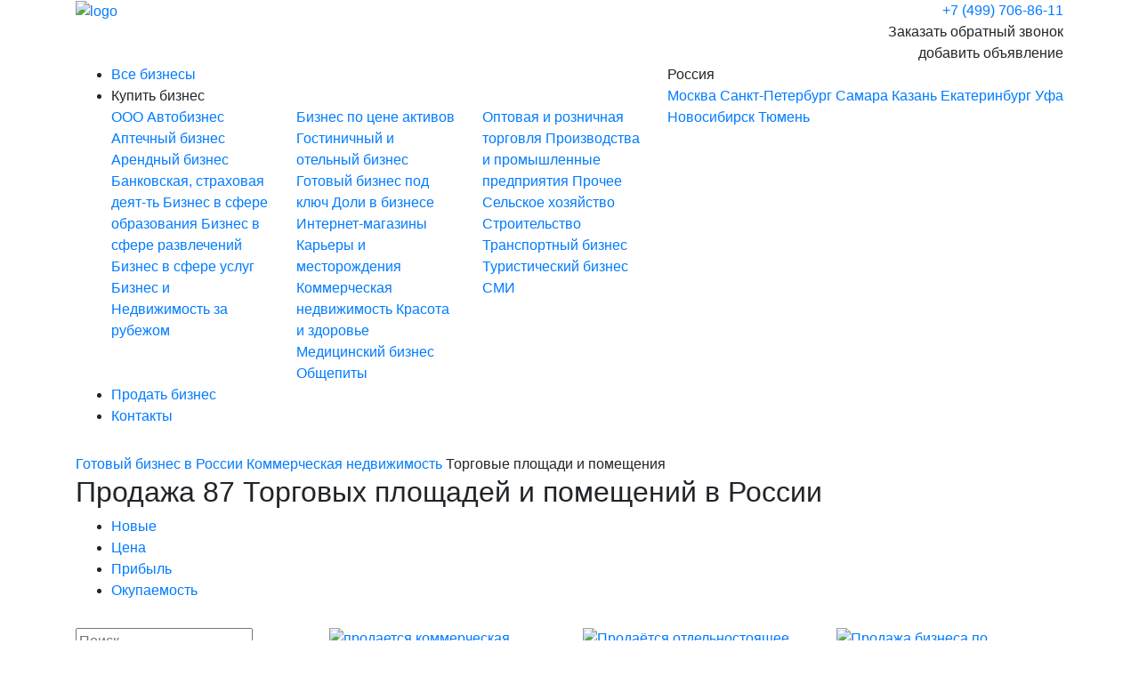

--- FILE ---
content_type: text/html; charset=utf-8
request_url: https://optima-invest.ru/obekty/208/
body_size: 19937
content:
<!DOCTYPE html>
<html lang="en">
<head>
	<meta charset="UTF-8">
	<meta name="viewport" content="width=device-width, initial-scale=1">
	<title>Продажа 87 Торговых площадей и помещений в России | Купить Торговую площадь и помещение</title>
	<link rel="stylesheet" href="https://stackpath.bootstrapcdn.com/bootstrap/4.3.1/css/bootstrap.min.css" integrity="sha384-ggOyR0iXCbMQv3Xipma34MD+dH/1fQ784/j6cY/iJTQUOhcWr7x9JvoRxT2MZw1T" crossorigin="anonymous">
    <link href="/bitrix/templates/io_2/js/select2/select2.min.css" type="text/css" rel="stylesheet" />
    <link href="/bitrix/templates/io_2/css/style.css?0fe952dc903ad132ddac103a450f97a8" type="text/css" rel="stylesheet" />
 <link rel="icon" type="image/png" href="/favicon.png" />

 <link rel="canonical" href="https://optima-invest.ru/obekty/208/">

	<meta http-equiv="Content-Type" content="text/html; charset=utf-8" />
<meta name="robots" content="index, follow" />
<meta name="description" content="Купить Торговую площадь и помещение в России от собственника можно здесь! Продажа 87 Торговых площадей и помещений по цене от 89 500 рублей. Выбирай лучшее без переплаты!" />
<link href="/bitrix/js/ui/design-tokens/dist/ui.design-tokens.min.css?174315636723463" type="text/css"  rel="stylesheet" />
<link href="/bitrix/components/belchik/obj.list_io_2/templates/io_2/style.css?1741008011149" type="text/css"  rel="stylesheet" />
<link href="/bitrix/panel/main/popup.min.css?168320363320774" type="text/css"  data-template-style="true"  rel="stylesheet" />
<link href="/bitrix/components/alterainvest/system.empty/templates/popup-cookie/style.css?17612348241654" type="text/css"  data-template-style="true"  rel="stylesheet" />
<link href="/bitrix/templates/io_2/template_styles.css?17613105763070" type="text/css"  data-template-style="true"  rel="stylesheet" />
<script>if(!window.BX)window.BX={};if(!window.BX.message)window.BX.message=function(mess){if(typeof mess==='object'){for(let i in mess) {BX.message[i]=mess[i];} return true;}};</script>
<script>(window.BX||top.BX).message({"pull_server_enabled":"Y","pull_config_timestamp":0,"shared_worker_allowed":"Y","pull_guest_mode":"N","pull_guest_user_id":0,"pull_worker_mtime":1743156254});(window.BX||top.BX).message({"PULL_OLD_REVISION":"Для продолжения корректной работы с сайтом необходимо перезагрузить страницу."});</script>
<script>(window.BX||top.BX).message({"JS_CORE_LOADING":"Загрузка...","JS_CORE_NO_DATA":"- Нет данных -","JS_CORE_WINDOW_CLOSE":"Закрыть","JS_CORE_WINDOW_EXPAND":"Развернуть","JS_CORE_WINDOW_NARROW":"Свернуть в окно","JS_CORE_WINDOW_SAVE":"Сохранить","JS_CORE_WINDOW_CANCEL":"Отменить","JS_CORE_WINDOW_CONTINUE":"Продолжить","JS_CORE_H":"ч","JS_CORE_M":"м","JS_CORE_S":"с","JSADM_AI_HIDE_EXTRA":"Скрыть лишние","JSADM_AI_ALL_NOTIF":"Показать все","JSADM_AUTH_REQ":"Требуется авторизация!","JS_CORE_WINDOW_AUTH":"Войти","JS_CORE_IMAGE_FULL":"Полный размер"});</script>

<script src="/bitrix/js/main/core/core.min.js?1743156694225353"></script>

<script>BX.Runtime.registerExtension({"name":"main.core","namespace":"BX","loaded":true});</script>
<script>BX.setJSList(["\/bitrix\/js\/main\/core\/core_ajax.js","\/bitrix\/js\/main\/core\/core_promise.js","\/bitrix\/js\/main\/polyfill\/promise\/js\/promise.js","\/bitrix\/js\/main\/loadext\/loadext.js","\/bitrix\/js\/main\/loadext\/extension.js","\/bitrix\/js\/main\/polyfill\/promise\/js\/promise.js","\/bitrix\/js\/main\/polyfill\/find\/js\/find.js","\/bitrix\/js\/main\/polyfill\/includes\/js\/includes.js","\/bitrix\/js\/main\/polyfill\/matches\/js\/matches.js","\/bitrix\/js\/ui\/polyfill\/closest\/js\/closest.js","\/bitrix\/js\/main\/polyfill\/fill\/main.polyfill.fill.js","\/bitrix\/js\/main\/polyfill\/find\/js\/find.js","\/bitrix\/js\/main\/polyfill\/matches\/js\/matches.js","\/bitrix\/js\/main\/polyfill\/core\/dist\/polyfill.bundle.js","\/bitrix\/js\/main\/core\/core.js","\/bitrix\/js\/main\/polyfill\/intersectionobserver\/js\/intersectionobserver.js","\/bitrix\/js\/main\/lazyload\/dist\/lazyload.bundle.js","\/bitrix\/js\/main\/polyfill\/core\/dist\/polyfill.bundle.js","\/bitrix\/js\/main\/parambag\/dist\/parambag.bundle.js"]);
</script>
<script>BX.Runtime.registerExtension({"name":"ui.design-tokens","namespace":"window","loaded":true});</script>
<script>BX.Runtime.registerExtension({"name":"main.pageobject","namespace":"window","loaded":true});</script>
<script>(window.BX||top.BX).message({"JS_CORE_LOADING":"Загрузка...","JS_CORE_NO_DATA":"- Нет данных -","JS_CORE_WINDOW_CLOSE":"Закрыть","JS_CORE_WINDOW_EXPAND":"Развернуть","JS_CORE_WINDOW_NARROW":"Свернуть в окно","JS_CORE_WINDOW_SAVE":"Сохранить","JS_CORE_WINDOW_CANCEL":"Отменить","JS_CORE_WINDOW_CONTINUE":"Продолжить","JS_CORE_H":"ч","JS_CORE_M":"м","JS_CORE_S":"с","JSADM_AI_HIDE_EXTRA":"Скрыть лишние","JSADM_AI_ALL_NOTIF":"Показать все","JSADM_AUTH_REQ":"Требуется авторизация!","JS_CORE_WINDOW_AUTH":"Войти","JS_CORE_IMAGE_FULL":"Полный размер"});</script>
<script>BX.Runtime.registerExtension({"name":"window","namespace":"window","loaded":true});</script>
<script>(window.BX||top.BX).message({"LANGUAGE_ID":"ru","FORMAT_DATE":"DD.MM.YYYY","FORMAT_DATETIME":"DD.MM.YYYY HH:MI:SS","COOKIE_PREFIX":"BITRIX_SM","SERVER_TZ_OFFSET":"10800","UTF_MODE":"Y","SITE_ID":"s1","SITE_DIR":"\/","USER_ID":"","SERVER_TIME":1768619122,"USER_TZ_OFFSET":0,"USER_TZ_AUTO":"Y","bitrix_sessid":"66135bba6a34bc68fadcbc45f9984e28"});</script>


<script src="/bitrix/js/pull/protobuf/protobuf.min.js?168320363576433"></script>
<script src="/bitrix/js/pull/protobuf/model.min.js?168320363514190"></script>
<script src="/bitrix/js/main/core/core_promise.min.js?16832036372490"></script>
<script src="/bitrix/js/rest/client/rest.client.min.js?16832036399240"></script>
<script src="/bitrix/js/pull/client/pull.client.min.js?174315624949664"></script>
<script src="/bitrix/js/main/pageobject/pageobject.min.js?1683203637570"></script>
<script src="/bitrix/js/main/core/core_window.min.js?174315643276324"></script>
<link rel="stylesheet" type="text/css" href="/bitrix/themes/.default/webdebug.ruble.css" />



<script src="/bitrix/components/alterainvest/system.empty/templates/popup-cookie/script.js?1761234824531"></script>
<script>var _ba = _ba || []; _ba.push(["aid", "5a04d509d6062ce142366545fbfa5b0e"]); _ba.push(["host", "optima-invest.ru"]); (function() {var ba = document.createElement("script"); ba.type = "text/javascript"; ba.async = true;ba.src = (document.location.protocol == "https:" ? "https://" : "http://") + "bitrix.info/ba.js";var s = document.getElementsByTagName("script")[0];s.parentNode.insertBefore(ba, s);})();</script>


</head>
<body>

<div id="panel"></div>


<script type="text/javascript">
 var PARAMS_FOR_JS = {'token':'66135bba6a34bc68fadcbc45f9984e28','FORM_CONFIG':{'1':{'TITLE_1':'Подайте заявку на покупку бизнеса','TITLE_2':'Возможно у нас уже есть для Вас продавец'},'2':{'TITLE_1':'Подайте заявку на продажу Вашего бизнеса','TITLE_2':'Возможно у нас уже есть для Вас покупатель'}},'MOBILE':false,'ADMIN':false};
</script>


<header class="header">
	<div class="container">
		<div class="row">
			<div class="col-12 col-lg-4 col-xl-3 d-flex">
				<a href="/"><img src="/bitrix/templates/io_2/images/logo.svg" class="logo" alt="logo"/></a>
				<div class="hamburger-menu mobile-control d-lg-none ml-auto goto" data-toggle="menu">
					<div class="bar"></div>
				</div>

			</div>
			<div class="offset-lg-2 col-lg-6 offset-xl-4 col-xl-5 text-right d-none d-lg-block">
				<div class="header-contacts">
					<a href="tel:+74997068611" class="caption">+7 (499) 706-86-11</a><br/>
     <span data-toggle="modal" data-target="#optimamodal" data-form_id="1" class="caption underline">Заказать обратный звонок</span>
				</div>
				<span data-toggle="modal" data-target="#optimamodal" data-form_id="2" data-butt_name="2" class="header-btn btn-bord btn-bord__large heading5">добавить объявление</span>
			</div>
		</div>
	</div>
</header>
<div class="menu-mobile d-lg-none d-flex flex-column">
	<div class="menu-mobile__wrapper">
		<div class="menu-mobile__navigation navigation">
			<div class="container">
				<div class="row">
					<div class="col-8">
						<span class="icon icon-small icon-location"></span>
						<select onchange="location.href = $(this).val();">
       <option value="/" selected>Россия</option>
							<option value="/msk/" >Москва</option>
							<option value="/spb/" >Санкт-Петербург</option>
							<option value="/smr/" >Самара</option>
							<option value="/kzn/" >Казань</option>
							<option value="/ekb/" >Екатеринбург</option>
							<option value="/ufa/" >Уфа</option>
							<option value="/nsk/" >Новосибирск</option>
							<option value="/tmn/" >Тюмень</option>
						</select>
					</div>
					<div class="col-4">

						<div id="header_favorites_m" class="bar-right__item " onclick="if($(this).hasClass('active')){location.href = '/favorites/'};">
       <span class="icon icon-small icon-favourite"></span>
       <span id="header_favorites_value_m"></span>
      </div>

						<div id="header_compare_m" class="bar-right__item " onclick="if($(this).hasClass('active')){location.href = '/compare/'};">
       <span class="icon icon-small icon-compare"></span>
       <span id="header_compare_value_m"></span>
      </div>

					</div>
				</div>
			</div>
		</div>
		<div class="container">
			<div class="row">
				<div class="col-12">
					<ul class="menu-mobile__nav">
						<li class="nav-item heading5 text-up">
							<a href="/">Купить бизнес</a>
						</li>
						<li class="nav-item heading5 text-up">
							<a href="/prodavtsu-biznesa/">Продать бизнес</a>
						</li>
						<!--<li class="nav-item heading5 text-up">
							<a href="#">Бизнес статьи</a>
						</li>-->
						<li class="nav-item heading5 text-up">
							<a href="/contacts/">Контакты</a>
						</li>
					</ul>
				</div>
			</div>
		</div>
	</div>

	<div class="menu-mobile__ftr mt-auto">
		<div class="container">
			<div class="row">
				<div class="col-12">
					<div class="menu-mobile__contacts">
						<a href="tel:+78124071780" class="paragraph2">+7 (499) 706-86-11</a><br/>
						<a href="#" class="paragraph2 underline">Заказать обратный звонок</a>
					</div>
					<div data-toggle="modal" data-target="#optimamodal" data-form_id="2" class="menu-mobile__btn btn-bord btn-bord__large">добавить объявление</div>
				</div>
			</div>
		</div>
	</div>

</div>
<section class="navigation d-none d-lg-block">
	<div class="container">
		<div class="row">
			<div class="col-lg-9 col-xl-7">
				<nav>
					<ul class="menu">

      <li class="menu-item ">
       <a href="/">Все бизнесы</a>
      </li>

						<li class="menu-item current">
       <span onclick="showMunu()">Купить бизнес</span>
       <div class="countdown countdown-menu">
        <div class="row">
         <div class="col-4">
          	                               <a class="countdown__item " href="/obekty/401/">
             OOO           </a>
			                              <a class="countdown__item " href="/obekty/126/">
             Автобизнес           </a>
			                              <a class="countdown__item " href="/obekty/127/">
             Аптечный бизнес           </a>
			                              <a class="countdown__item " href="/obekty/128/">
             Арендный бизнес           </a>
			                              <a class="countdown__item " href="/obekty/130/">
             Банковская, страховая деят-ть           </a>
			                              <a class="countdown__item " href="/obekty/135/">
             Бизнес в сфере образования           </a>
			                              <a class="countdown__item " href="/obekty/137/">
             Бизнес в сфере развлечений           </a>
			                              <a class="countdown__item " href="/obekty/155/">
             Бизнес в сфере услуг           </a>
			                              <a class="countdown__item " href="/obekty/131/">
             Бизнес и Недвижимость за рубежом           </a>
			                   </div><div class='col-4'>           <a class="countdown__item " href="/obekty/398/">
             Бизнес по цене активов           </a>
			                              <a class="countdown__item " href="/obekty/132/">
             Гостиничный и отельный бизнес           </a>
			                              <a class="countdown__item " href="/obekty/397/">
             Готовый бизнес под ключ           </a>
			                              <a class="countdown__item " href="/obekty/399/">
             Доли в бизнесе           </a>
			                              <a class="countdown__item " href="/obekty/156/">
             Интернет-магазины           </a>
			                              <a class="countdown__item " href="/obekty/133/">
             Карьеры и месторождения           </a>
			                              <a class="countdown__item " href="/obekty/125/">
             Коммерческая недвижимость           </a>
			                              <a class="countdown__item " href="/obekty/139/">
             Красота и здоровье           </a>
			                              <a class="countdown__item " href="/obekty/134/">
             Медицинский бизнес           </a>
			                              <a class="countdown__item " href="/obekty/138/">
             Общепиты           </a>
			                   </div><div class='col-4'>           <a class="countdown__item " href="/obekty/157/">
             Оптовая и розничная торговля           </a>
			                              <a class="countdown__item " href="/obekty/136/">
             Производства и промышленные предприятия           </a>
			                              <a class="countdown__item " href="/obekty/400/">
             Прочее           </a>
			                              <a class="countdown__item " href="/obekty/140/">
             Сельское хозяйство           </a>
			                              <a class="countdown__item " href="/obekty/143/">
             Строительство           </a>
			                              <a class="countdown__item " href="/obekty/146/">
             Транспортный бизнес           </a>
			                              <a class="countdown__item " href="/obekty/147/">
             Туристический бизнес           </a>
			                              <a class="countdown__item " href="/obekty/142/">
             СМИ           </a>
			                 </div>
        </div>
       </div>
						</li>

						<li class="menu-item ">
       <a href="/prodavtsu-biznesa/">Продать бизнес</a>
						</li>

						<!--
						<li class="menu-item">
							<a href="#">Бизнес статьи</a>
						</li>
						-->

						<li class="menu-item ">
							<a href="/contacts/">Контакты</a>
						</li>
					</ul>
				</nav>
			</div>
			<div class="col-lg-3 col-xl-5">

				<div class="bar-right">
					<div id="header_favorites" class="bar-right__item "  onclick="if($(this).hasClass('active')){location.href = '/favorites/'};">
      <span class="icon icon-small icon-favourite"></span>
      <span id="header_favorites_value"></span>
     </div>
     <div id="header_compare" class="bar-right__item " onclick="if($(this).hasClass('active')){location.href = '/compare/'};">
      <span class="icon icon-small icon-compare"></span>
      <span id="header_compare_value"></span>
     </div>

					<div class="bar-right__item" onclick="showLocation();">
						<span class="icon icon-small icon-location"></span>
						Россия						<div id="selectLocation" class="countdown countdown-location">
							<a class="countdown__item" href="/msk/">Москва</a>
							<a class="countdown__item" href="/spb/">Санкт-Петербург</a>
							<a class="countdown__item" href="/smr/">Самара</a>
							<a class="countdown__item" href="/kzn/">Казань</a>
							<a class="countdown__item" href="/ekb/">Екатеринбург</a>
							<a class="countdown__item" href="/ufa/">Уфа</a>
							<a class="countdown__item" href="/nsk/">Новосибирск</a>
							<a class="countdown__item" href="/tmn/">Тюмень</a>
						</div>
					</div>

     
				</div>
			</div>
		</div>
	</div>
</section>




<section class="wrapper">
 <div class="container">
<div id="comp_7c112bd3b3b6d5303b63242d17b60380">
<style type="text/css">
 .heading1{
  font-size: 32px!important;
 }
 .navigation{
  margin-bottom: 14px!important;
 }
</style>

<div class="row">

 <div class="col-12 col-lg-12 col-xl-12">

  <div class="breadcrums">
   <a class="breadcrums-item paragraph2 home" href="/"></a>
	       <a class="breadcrums-item paragraph2" href="/">Готовый бизнес в России</a>
	  	  	  		        <a class="breadcrums-item paragraph2" href="/obekty/125/">Коммерческая недвижимость</a>
		  	  		        <span class="breadcrums-item paragraph2">Торговые площади и помещения</span>
		  	    </div>
  
  <h1 class="heading1 text-up">Продажа 87 Торговых площадей и помещений в России</h1>

 </div>

 <div class="col-12 d-flex d-sm-none">
  <span class="btn-category btn-bord btn-bord__large heading5" onclick="showSidebar()">категории и фильтры</span>
 </div>


	 <div class="col-12 order-2 order-lg-1 col-lg-12 col-xl-12">
  <ul class="sortbox" style="margin-bottom: 30px; margin-top: 0px">
  <li class="sortbox-item paragraph2 ">
      <a href="/obekty/208/?SORT=NEW&amp;SORT_BY=ASC" onclick="BX.ajax.insertToNode('/obekty/208/?SORT=NEW&amp;SORT_BY=ASC&amp;bxajaxid=7c112bd3b3b6d5303b63242d17b60380', 'comp_7c112bd3b3b6d5303b63242d17b60380'); return false;"  >Новые</a>
  </li>
   <li class="sortbox-item paragraph2 ">
    <a href="/obekty/208/?SORT=PRICE&amp;SORT_BY=ASC" onclick="BX.ajax.insertToNode('/obekty/208/?SORT=PRICE&amp;SORT_BY=ASC&amp;bxajaxid=7c112bd3b3b6d5303b63242d17b60380', 'comp_7c112bd3b3b6d5303b63242d17b60380'); return false;"  >Цена</a>
   </li>
   <li class="sortbox-item paragraph2 ">
    <a href="/obekty/208/?SORT=PRIB&amp;SORT_BY=ASC" onclick="BX.ajax.insertToNode('/obekty/208/?SORT=PRIB&amp;SORT_BY=ASC&amp;bxajaxid=7c112bd3b3b6d5303b63242d17b60380', 'comp_7c112bd3b3b6d5303b63242d17b60380'); return false;"  >Прибыль</a>
   </li>
   <li class="sortbox-item paragraph2 ">
    <a href="/obekty/208/?SORT=OKUP&amp;SORT_BY=ASC" onclick="BX.ajax.insertToNode('/obekty/208/?SORT=OKUP&amp;SORT_BY=ASC&amp;bxajaxid=7c112bd3b3b6d5303b63242d17b60380', 'comp_7c112bd3b3b6d5303b63242d17b60380'); return false;"  >Окупаемость</a>
   </li>
  </ul>
 </div>

 <div class="col-12 order-1 order-lg-2 col-lg-3 d-none d-lg-block mobile-sidebar">

  <div class="search">
   <input type="text" id="filter_search" placeholder="Поиск" class="custom-input search-item" value=""/>
   <button class="search-btn" type="submit"></button>
  </div>

  <div class="sidebar">

   <div class="sidebar-article heading5 text-up" onclick="$(this).parent().toggleClass('hide')">Категории бизнеса</div>

   <ul class="sidebar-list">

		 
			 
    <li class="sidebar-list__item ">
     <span class="see-all" onclick="$(this).parent().toggleClass('open')"></span>
     <a href="/obekty/401/" class="">OOO</a>
     <div class="sublist">
                    <a class="sublist__item paragraph2 " href="/obekty/424/">
         ООО без долгов       </a>
                           <a class="sublist__item paragraph2 " href="/obekty/426/">
         ООО без оборотов       </a>
                           <a class="sublist__item paragraph2 " href="/obekty/419/">
         ООО под лизинг       </a>
                                  <a class="sublist__item paragraph2 " href="/obekty/420/">
         ООО с историей       </a>
                    <a class="sublist__item paragraph2 " href="/obekty/422/">
         ООО с лицензией       </a>
                           <a class="sublist__item paragraph2 " href="/obekty/425/">
         ООО с оборотами       </a>
                    <a class="sublist__item paragraph2 " href="/obekty/415/">
         ООО с одним учредителем       </a>
                    <a class="sublist__item paragraph2 " href="/obekty/429/">
         ООО с расчётным счетом       </a>
                    <a class="sublist__item paragraph2 " href="/obekty/417/">
         ООО с СРО       </a>
                           <a class="sublist__item paragraph2 " href="/obekty/430/">
         Продажа ООО с одним учредителем       </a>
                  </div>
    </li>
		 
			 
    <li class="sidebar-list__item ">
     <span class="see-all" onclick="$(this).parent().toggleClass('open')"></span>
     <a href="/obekty/126/" class="">Автобизнес</a>
     <div class="sublist">
                    <a class="sublist__item paragraph2 " href="/obekty/389/">
         Автокомплексы       </a>
                    <a class="sublist__item paragraph2 " href="/obekty/168/">
         Автомойки       </a>
                    <a class="sublist__item paragraph2 " href="/obekty/412/">
         Автомойки самообслуживания       </a>
                    <a class="sublist__item paragraph2 " href="/obekty/169/">
         Автосервисы       </a>
                    <a class="sublist__item paragraph2 " href="/obekty/171/">
         Земля под автомойку       </a>
                    <a class="sublist__item paragraph2 " href="/obekty/173/">
         Производство под автосервисы       </a>
                    <a class="sublist__item paragraph2 " href="/obekty/172/">
         Тюнинг ателье       </a>
                    <a class="sublist__item paragraph2 " href="/obekty/170/">
         Шиномонтаж       </a>
           </div>
    </li>
		 
			 
    <li class="sidebar-list__item ">
     <span class="see-all" onclick="$(this).parent().toggleClass('open')"></span>
     <a href="/obekty/127/" class="">Аптечный бизнес</a>
     <div class="sublist">
                    <a class="sublist__item paragraph2 " href="/obekty/174/">
         Аптека       </a>
                    <a class="sublist__item paragraph2 " href="/obekty/175/">
         Ветеринарная аптека       </a>
           </div>
    </li>
		 
			 
    <li class="sidebar-list__item open">
     <span class="see-all" onclick="$(this).parent().toggleClass('open')"></span>
     <a href="/obekty/128/" class="">Арендный бизнес</a>
     <div class="sublist">
           </div>
    </li>
		 
			 
    <li class="sidebar-list__item ">
     <span class="see-all" onclick="$(this).parent().toggleClass('open')"></span>
     <a href="/obekty/130/" class="">Банковская, страховая деят-ть</a>
     <div class="sublist">
                    <a class="sublist__item paragraph2 " href="/obekty/180/">
         Банки       </a>
                           <a class="sublist__item paragraph2 " href="/obekty/177/">
         Кредитные брокеры       </a>
                    <a class="sublist__item paragraph2 " href="/obekty/402/">
         Ломбарды       </a>
                    <a class="sublist__item paragraph2 " href="/obekty/176/">
         Микрофинансовые организации       </a>
                    <a class="sublist__item paragraph2 " href="/obekty/181/">
         Оценочные компании       </a>
                           <a class="sublist__item paragraph2 " href="/obekty/178/">
         Страховые компании       </a>
           </div>
    </li>
		 
			 
    <li class="sidebar-list__item ">
     <span class="see-all" onclick="$(this).parent().toggleClass('open')"></span>
     <a href="/obekty/135/" class="">Бизнес в сфере образования</a>
     <div class="sublist">
                    <a class="sublist__item paragraph2 " href="/obekty/376/">
         Автошколы       </a>
                    <a class="sublist__item paragraph2 " href="/obekty/222/">
         Бизнес-школы       </a>
                    <a class="sublist__item paragraph2 " href="/obekty/225/">
         Детские сады       </a>
                    <a class="sublist__item paragraph2 " href="/obekty/224/">
         Детские центры       </a>
                    <a class="sublist__item paragraph2 " href="/obekty/378/">
         Музыкальные школы       </a>
                    <a class="sublist__item paragraph2 " href="/obekty/226/">
         Центры изучения иностранных языков       </a>
                    <a class="sublist__item paragraph2 " href="/obekty/388/">
         Школы - гимназии        </a>
                    <a class="sublist__item paragraph2 " href="/obekty/223/">
         Школы повышения квалификации       </a>
                    <a class="sublist__item paragraph2 " href="/obekty/227/">
         Школы танцев       </a>
           </div>
    </li>
		 
			 
    <li class="sidebar-list__item ">
     <span class="see-all" onclick="$(this).parent().toggleClass('open')"></span>
     <a href="/obekty/137/" class="">Бизнес в сфере развлечений</a>
     <div class="sublist">
                    <a class="sublist__item paragraph2 " href="/obekty/248/">
         Активный отдых       </a>
                    <a class="sublist__item paragraph2 " href="/obekty/247/">
         Игровые автоматы       </a>
                    <a class="sublist__item paragraph2 " href="/obekty/387/">
         Квесты       </a>
                           <a class="sublist__item paragraph2 " href="/obekty/245/">
         Клубы по интересам       </a>
                           <a class="sublist__item paragraph2 " href="/obekty/379/">
         Массаж       </a>
                    <a class="sublist__item paragraph2 " href="/obekty/241/">
         Музыкальные студии       </a>
                    <a class="sublist__item paragraph2 " href="/obekty/244/">
         Ночные клубы, боулинги и бильярды       </a>
                    <a class="sublist__item paragraph2 " href="/obekty/243/">
         Сауны и бани       </a>
           </div>
    </li>
		 
			 
    <li class="sidebar-list__item ">
     <span class="see-all" onclick="$(this).parent().toggleClass('open')"></span>
     <a href="/obekty/155/" class="">Бизнес в сфере услуг</a>
     <div class="sublist">
                           <a class="sublist__item paragraph2 " href="/obekty/283/">
         Агентства недвижимости       </a>
                    <a class="sublist__item paragraph2 " href="/obekty/290/">
         Аренда промышленного оборудования       </a>
                    <a class="sublist__item paragraph2 " href="/obekty/273/">
         Ателье       </a>
                           <a class="sublist__item paragraph2 " href="/obekty/278/">
         Бюро переводов       </a>
                    <a class="sublist__item paragraph2 " href="/obekty/274/">
         Деловые услуги       </a>
                    <a class="sublist__item paragraph2 " href="/obekty/282/">
         Кадровое агентство       </a>
                    <a class="sublist__item paragraph2 " href="/obekty/281/">
         Клининговые компании       </a>
                    <a class="sublist__item paragraph2 " href="/obekty/285/">
         Консалтинговые компании       </a>
                    <a class="sublist__item paragraph2 " href="/obekty/280/">
         Организация праздников       </a>
                    <a class="sublist__item paragraph2 " href="/obekty/279/">
         Прачечные и химчистки       </a>
                    <a class="sublist__item paragraph2 " href="/obekty/414/">
         Пункты выдачи заказов       </a>
                    <a class="sublist__item paragraph2 " href="/obekty/275/">
         Рекламные агентства       </a>
                    <a class="sublist__item paragraph2 " href="/obekty/392/">
         Склады       </a>
                    <a class="sublist__item paragraph2 " href="/obekty/291/">
         Студии звукозаписи       </a>
                           <a class="sublist__item paragraph2 " href="/obekty/277/">
         Услуги по ремонту бытовой техники и мобильных устройств       </a>
                    <a class="sublist__item paragraph2 " href="/obekty/276/">
         Услуги по ремонту обуви       </a>
                    <a class="sublist__item paragraph2 " href="/obekty/284/">
         Фотостудии       </a>
                    <a class="sublist__item paragraph2 " href="/obekty/287/">
         Юридическая компания       </a>
           </div>
    </li>
		 
			 
    <li class="sidebar-list__item ">
     <span class="see-all" onclick="$(this).parent().toggleClass('open')"></span>
     <a href="/obekty/131/" class="">Бизнес и Недвижимость за рубежом</a>
     <div class="sublist">
                    <a class="sublist__item paragraph2 " href="/obekty/182/">
         Готовый бизнес за рубежом       </a>
                  </div>
    </li>
		 
			 
    <li class="sidebar-list__item open">
     <span class="see-all" onclick="$(this).parent().toggleClass('open')"></span>
     <a href="/obekty/398/" class="">Бизнес по цене активов</a>
     <div class="sublist">
           </div>
    </li>
		 
			 
    <li class="sidebar-list__item ">
     <span class="see-all" onclick="$(this).parent().toggleClass('open')"></span>
     <a href="/obekty/132/" class="">Гостиничный и отельный бизнес</a>
     <div class="sublist">
                    <a class="sublist__item paragraph2 " href="/obekty/190/">
         Апартаменты       </a>
                    <a class="sublist__item paragraph2 " href="/obekty/187/">
         Базы отдыха       </a>
                    <a class="sublist__item paragraph2 " href="/obekty/403/">
         Гостиницы для животных       </a>
                    <a class="sublist__item paragraph2 " href="/obekty/192/">
         Коттеджи, виллы       </a>
                    <a class="sublist__item paragraph2 " href="/obekty/193/">
         Курорты       </a>
                    <a class="sublist__item paragraph2 " href="/obekty/185/">
         Мини-отели       </a>
                    <a class="sublist__item paragraph2 " href="/obekty/188/">
         Общежития       </a>
                    <a class="sublist__item paragraph2 " href="/obekty/186/">
         Отели       </a>
                    <a class="sublist__item paragraph2 " href="/obekty/191/">
         Отельный бизнес в собственности       </a>
                    <a class="sublist__item paragraph2 " href="/obekty/189/">
         Пансионаты и санатории       </a>
                    <a class="sublist__item paragraph2 " href="/obekty/184/">
         Хостелы       </a>
           </div>
    </li>
		 
			 
    <li class="sidebar-list__item open">
     <span class="see-all" onclick="$(this).parent().toggleClass('open')"></span>
     <a href="/obekty/397/" class="">Готовый бизнес под ключ</a>
     <div class="sublist">
           </div>
    </li>
		 
			 
    <li class="sidebar-list__item open">
     <span class="see-all" onclick="$(this).parent().toggleClass('open')"></span>
     <a href="/obekty/399/" class="">Доли в бизнесе</a>
     <div class="sublist">
           </div>
    </li>
		 
			 
    <li class="sidebar-list__item ">
     <span class="see-all" onclick="$(this).parent().toggleClass('open')"></span>
     <a href="/obekty/156/" class="">Интернет-магазины</a>
     <div class="sublist">
                    <a class="sublist__item paragraph2 " href="/obekty/314/">
         IT-компании       </a>
                    <a class="sublist__item paragraph2 " href="/obekty/408/">
         Автозапчасти       </a>
                    <a class="sublist__item paragraph2 " href="/obekty/317/">
         Автомобильные интернет-магазины       </a>
                    <a class="sublist__item paragraph2 " href="/obekty/306/">
         Веб-студии       </a>
                    <a class="sublist__item paragraph2 " href="/obekty/396/">
         Интернет-магазин специализированного оборудования        </a>
                    <a class="sublist__item paragraph2 " href="/obekty/303/">
         Интернет-магазины аксессуаров       </a>
                    <a class="sublist__item paragraph2 " href="/obekty/311/">
         Интернет-магазины дверей       </a>
                    <a class="sublist__item paragraph2 " href="/obekty/305/">
         Интернет-магазины детских товаров       </a>
                    <a class="sublist__item paragraph2 " href="/obekty/300/">
         Интернет-магазины для взрослых       </a>
                    <a class="sublist__item paragraph2 " href="/obekty/316/">
         Интернет-магазины зоотоваров       </a>
                    <a class="sublist__item paragraph2 " href="/obekty/318/">
         Интернет-магазины косметики       </a>
                    <a class="sublist__item paragraph2 " href="/obekty/310/">
         Интернет-магазины мебели       </a>
                    <a class="sublist__item paragraph2 " href="/obekty/394/">
         Интернет-магазины обуви       </a>
                    <a class="sublist__item paragraph2 " href="/obekty/302/">
         Интернет-магазины одежды       </a>
                    <a class="sublist__item paragraph2 " href="/obekty/309/">
         Интернет-магазины подарков       </a>
                    <a class="sublist__item paragraph2 " href="/obekty/304/">
         Интернет-магазины продуктов питания       </a>
                    <a class="sublist__item paragraph2 " href="/obekty/312/">
         Интернет-магазины спортивных товаров       </a>
                    <a class="sublist__item paragraph2 " href="/obekty/395/">
         Интернет-магазины строительных материалов       </a>
                    <a class="sublist__item paragraph2 " href="/obekty/301/">
         Интернет-магазины техники       </a>
                    <a class="sublist__item paragraph2 " href="/obekty/307/">
         Интернет-магазины товаров народного потребления       </a>
                    <a class="sublist__item paragraph2 " href="/obekty/313/">
         Интернет-порталы       </a>
                           <a class="sublist__item paragraph2 " href="/obekty/315/">
         Сайты по бронированию билетов       </a>
                           <a class="sublist__item paragraph2 " href="/obekty/320/">
         Цветочные интернет-магазины       </a>
           </div>
    </li>
		 
			 
    <li class="sidebar-list__item ">
     <span class="see-all" onclick="$(this).parent().toggleClass('open')"></span>
     <a href="/obekty/133/" class="">Карьеры и месторождения</a>
     <div class="sublist">
                    <a class="sublist__item paragraph2 " href="/obekty/197/">
         Добыча полезных ископаемых       </a>
                    <a class="sublist__item paragraph2 " href="/obekty/195/">
         Карьеры по добыче драгоценных металлов       </a>
                    <a class="sublist__item paragraph2 " href="/obekty/196/">
         Карьеры по добыче камня и щебня       </a>
                    <a class="sublist__item paragraph2 " href="/obekty/198/">
         Месторождения рудных ископаемых       </a>
                           <a class="sublist__item paragraph2 " href="/obekty/194/">
         Песчаные карьеры       </a>
                  </div>
    </li>
		 
			 
    <li class="sidebar-list__item open">
     <span class="see-all" onclick="$(this).parent().toggleClass('open')"></span>
     <a href="/obekty/125/" class="">Коммерческая недвижимость</a>
     <div class="sublist">
                                  <a class="sublist__item paragraph2 " href="/obekty/204/">
         Аренда от физического лица       </a>
                    <a class="sublist__item paragraph2 " href="/obekty/203/">
         Аренда от юридического лица       </a>
                    <a class="sublist__item paragraph2 " href="/obekty/205/">
         Бизнес центры       </a>
                    <a class="sublist__item paragraph2 " href="/obekty/210/">
         Земельные участки       </a>
                    <a class="sublist__item paragraph2 " href="/obekty/212/">
         Земли промышленного назначения       </a>
                    <a class="sublist__item paragraph2 " href="/obekty/209/">
         Земли сельхозназначения       </a>
                    <a class="sublist__item paragraph2 " href="/obekty/201/">
         Недвижимость в собственность       </a>
                    <a class="sublist__item paragraph2 " href="/obekty/207/">
         Офисные помещения       </a>
                    <a class="sublist__item paragraph2 " href="/obekty/206/">
         Складские помещения       </a>
                    <a href="/obekty/208/" onclick="BX.ajax.insertToNode('/obekty/208/?bxajaxid=7c112bd3b3b6d5303b63242d17b60380', 'comp_7c112bd3b3b6d5303b63242d17b60380'); return false;"  class="sublist__item paragraph2 active" >
         Торговые площади и помещения       </a>
           </div>
    </li>
		 
			 
    <li class="sidebar-list__item ">
     <span class="see-all" onclick="$(this).parent().toggleClass('open')"></span>
     <a href="/obekty/139/" class="">Красота и здоровье</a>
     <div class="sublist">
                    <a class="sublist__item paragraph2 " href="/obekty/413/">
         Барбершопы       </a>
                    <a class="sublist__item paragraph2 " href="/obekty/265/">
         Парикмахерские       </a>
                    <a class="sublist__item paragraph2 " href="/obekty/264/">
         Салоны красоты       </a>
                    <a class="sublist__item paragraph2 " href="/obekty/263/">
         СПА салоны       </a>
                    <a class="sublist__item paragraph2 " href="/obekty/266/">
         Студии загара и солярии       </a>
                    <a class="sublist__item paragraph2 " href="/obekty/267/">
         Студии маникюра       </a>
                    <a class="sublist__item paragraph2 " href="/obekty/406/">
         Тату-салоны       </a>
                    <a class="sublist__item paragraph2 " href="/obekty/268/">
         Фитнес-центры и тренажерные залы       </a>
           </div>
    </li>
		 
			 
    <li class="sidebar-list__item ">
     <span class="see-all" onclick="$(this).parent().toggleClass('open')"></span>
     <a href="/obekty/134/" class="">Медицинский бизнес</a>
     <div class="sublist">
                    <a class="sublist__item paragraph2 " href="/obekty/221/">
         Альтернативная медицина       </a>
                    <a class="sublist__item paragraph2 " href="/obekty/218/">
         Аппаратные и препаратные косметологии       </a>
                    <a class="sublist__item paragraph2 " href="/obekty/215/">
         Велнесс-центры и SPA       </a>
                    <a class="sublist__item paragraph2 " href="/obekty/219/">
         Ветеринарные клиники       </a>
                    <a class="sublist__item paragraph2 " href="/obekty/216/">
         Массажные кабинеты       </a>
                    <a class="sublist__item paragraph2 " href="/obekty/214/">
         Медицинские центры       </a>
                           <a class="sublist__item paragraph2 " href="/obekty/217/">
         Стоматологии       </a>
           </div>
    </li>
		 
			 
    <li class="sidebar-list__item ">
     <span class="see-all" onclick="$(this).parent().toggleClass('open')"></span>
     <a href="/obekty/138/" class="">Общепиты</a>
     <div class="sublist">
                    <a class="sublist__item paragraph2 " href="/obekty/257/">
         Антикафе       </a>
                    <a class="sublist__item paragraph2 " href="/obekty/260/">
         Банкетные залы       </a>
                    <a class="sublist__item paragraph2 " href="/obekty/253/">
         Бары и пабы       </a>
                    <a class="sublist__item paragraph2 " href="/obekty/258/">
         Доставка еды       </a>
                    <a class="sublist__item paragraph2 " href="/obekty/256/">
         Кальянные       </a>
                    <a class="sublist__item paragraph2 " href="/obekty/252/">
         Кафе и кофейни       </a>
                    <a class="sublist__item paragraph2 " href="/obekty/254/">
         Кондитерские       </a>
                    <a class="sublist__item paragraph2 " href="/obekty/404/">
         Кофе с собой       </a>
                    <a class="sublist__item paragraph2 " href="/obekty/405/">
         Кофейни       </a>
                    <a class="sublist__item paragraph2 " href="/obekty/261/">
         Кулинарии и пекарни       </a>
                    <a class="sublist__item paragraph2 " href="/obekty/262/">
         Пиццерии       </a>
                    <a class="sublist__item paragraph2 " href="/obekty/250/">
         Рестораны       </a>
                    <a class="sublist__item paragraph2 " href="/obekty/251/">
         Рестораны быстрого питания       </a>
                    <a class="sublist__item paragraph2 " href="/obekty/255/">
         Столовые       </a>
                    <a class="sublist__item paragraph2 " href="/obekty/249/">
         Уличный фастфуд       </a>
                    <a class="sublist__item paragraph2 " href="/obekty/259/">
         Фитнес-бары       </a>
           </div>
    </li>
		 
			 
    <li class="sidebar-list__item ">
     <span class="see-all" onclick="$(this).parent().toggleClass('open')"></span>
     <a href="/obekty/157/" class="">Оптовая и розничная торговля</a>
     <div class="sublist">
                    <a class="sublist__item paragraph2 " href="/obekty/323/">
         Автомагазины       </a>
                    <a class="sublist__item paragraph2 " href="/obekty/347/">
         Автосалоны       </a>
                    <a class="sublist__item paragraph2 " href="/obekty/336/">
         Вендинговый бизнес       </a>
                    <a class="sublist__item paragraph2 " href="/obekty/325/">
         Детские магазины       </a>
                    <a class="sublist__item paragraph2 " href="/obekty/342/">
         Зоомагазины       </a>
                    <a class="sublist__item paragraph2 " href="/obekty/343/">
         Киоски, ларьки, островки в ТЦ       </a>
                           <a class="sublist__item paragraph2 " href="/obekty/354/">
         Кондитерские магазины       </a>
                           <a class="sublist__item paragraph2 " href="/obekty/375/">
         Магазин спортивных товаров       </a>
                    <a class="sublist__item paragraph2 " href="/obekty/358/">
         Магазин строительных товаров       </a>
                    <a class="sublist__item paragraph2 " href="/obekty/351/">
         Магазины автозапчастей       </a>
                    <a class="sublist__item paragraph2 " href="/obekty/334/">
         Магазины аксессуаров       </a>
                    <a class="sublist__item paragraph2 " href="/obekty/352/">
         Магазины для взрослых       </a>
                    <a class="sublist__item paragraph2 " href="/obekty/350/">
         Магазины игрушек       </a>
                    <a class="sublist__item paragraph2 " href="/obekty/353/">
         Магазины косметики       </a>
                    <a class="sublist__item paragraph2 " href="/obekty/355/">
         Магазины обуви       </a>
                    <a class="sublist__item paragraph2 " href="/obekty/338/">
         Магазины одежды       </a>
                    <a class="sublist__item paragraph2 " href="/obekty/322/">
         Магазины пива       </a>
                    <a class="sublist__item paragraph2 " href="/obekty/349/">
         Магазины по продаже бытовых товаров       </a>
                    <a class="sublist__item paragraph2 " href="/obekty/346/">
         Магазины по продаже специализированного оборудования       </a>
                    <a class="sublist__item paragraph2 " href="/obekty/330/">
         Магазины подарков       </a>
                    <a class="sublist__item paragraph2 " href="/obekty/324/">
         Магазины постельного белья       </a>
                    <a class="sublist__item paragraph2 " href="/obekty/331/">
         Магазины спортивного питания       </a>
                    <a class="sublist__item paragraph2 " href="/obekty/341/">
         Магазины суши и пиццы       </a>
                    <a class="sublist__item paragraph2 " href="/obekty/321/">
         Магазины техники       </a>
                    <a class="sublist__item paragraph2 " href="/obekty/337/">
         Магазины широкого профиля       </a>
                    <a class="sublist__item paragraph2 " href="/obekty/340/">
         Мебельные магазины       </a>
                    <a class="sublist__item paragraph2 " href="/obekty/335/">
         Мобильная торговля       </a>
                           <a class="sublist__item paragraph2 " href="/obekty/332/">
         Мясные отделы       </a>
                    <a class="sublist__item paragraph2 " href="/obekty/333/">
         Овощные отделы       </a>
                    <a class="sublist__item paragraph2 " href="/obekty/345/">
         Оптовая торговля       </a>
                    <a class="sublist__item paragraph2 " href="/obekty/328/">
         Продуктовые магазины       </a>
                    <a class="sublist__item paragraph2 " href="/obekty/344/">
         Салоны дверей       </a>
                    <a class="sublist__item paragraph2 " href="/obekty/390/">
         Салоны оптики       </a>
                    <a class="sublist__item paragraph2 " href="/obekty/326/">
         Салоны штор       </a>
                    <a class="sublist__item paragraph2 " href="/obekty/327/">
         Свадебные салоны       </a>
                    <a class="sublist__item paragraph2 " href="/obekty/410/">
         Супермаркеты       </a>
                    <a class="sublist__item paragraph2 " href="/obekty/411/">
         Товары для ремонта       </a>
                    <a class="sublist__item paragraph2 " href="/obekty/329/">
         Цветочные магазины       </a>
                    <a class="sublist__item paragraph2 " href="/obekty/356/">
         Ювелирные магазины       </a>
           </div>
    </li>
		 
			 
    <li class="sidebar-list__item ">
     <span class="see-all" onclick="$(this).parent().toggleClass('open')"></span>
     <a href="/obekty/136/" class="">Производства и промышленные предприятия</a>
     <div class="sublist">
                    <a class="sublist__item paragraph2 " href="/obekty/233/">
         Автомобильное производство       </a>
                    <a class="sublist__item paragraph2 " href="/obekty/391/">
         Деревообрабатывающее производство       </a>
                    <a class="sublist__item paragraph2 " href="/obekty/236/">
         Мебельное производство       </a>
                    <a class="sublist__item paragraph2 " href="/obekty/235/">
         Обработка полезных ископаемых       </a>
                    <a class="sublist__item paragraph2 " href="/obekty/240/">
         Переработка и утилизация       </a>
                    <a class="sublist__item paragraph2 " href="/obekty/228/">
         Пищевое производство       </a>
                    <a class="sublist__item paragraph2 " href="/obekty/393/">
         Производство биотоплива       </a>
                    <a class="sublist__item paragraph2 " href="/obekty/374/">
         Производство детских товаров       </a>
                    <a class="sublist__item paragraph2 " href="/obekty/231/">
         Производство оборудования       </a>
                    <a class="sublist__item paragraph2 " href="/obekty/239/">
         Производство продуктов народного потребления       </a>
                    <a class="sublist__item paragraph2 " href="/obekty/232/">
         Производство с точками сбыта       </a>
                    <a class="sublist__item paragraph2 " href="/obekty/234/">
         Производство строительных материалов       </a>
                    <a class="sublist__item paragraph2 " href="/obekty/237/">
         Производство упаковки       </a>
                    <a class="sublist__item paragraph2 " href="/obekty/230/">
         Типографии и полиграфии       </a>
                    <a class="sublist__item paragraph2 " href="/obekty/229/">
         Швейные фабрики       </a>
                    <a class="sublist__item paragraph2 " href="/obekty/238/">
         Ювелирные мастерские       </a>
           </div>
    </li>
		 
			 
    <li class="sidebar-list__item open">
     <span class="see-all" onclick="$(this).parent().toggleClass('open')"></span>
     <a href="/obekty/400/" class="">Прочее</a>
     <div class="sublist">
           </div>
    </li>
		 
			 
    <li class="sidebar-list__item ">
     <span class="see-all" onclick="$(this).parent().toggleClass('open')"></span>
     <a href="/obekty/140/" class="">Сельское хозяйство</a>
     <div class="sublist">
                    <a class="sublist__item paragraph2 " href="/obekty/269/">
         Аграрные предприятия       </a>
                    <a class="sublist__item paragraph2 " href="/obekty/271/">
         Выращивание скота       </a>
                    <a class="sublist__item paragraph2 " href="/obekty/386/">
         Охотничьи хозяйства       </a>
                           <a class="sublist__item paragraph2 " href="/obekty/270/">
         Частные фермы       </a>
           </div>
    </li>
		 
			 
    <li class="sidebar-list__item ">
     <span class="see-all" onclick="$(this).parent().toggleClass('open')"></span>
     <a href="/obekty/143/" class="">Строительство</a>
     <div class="sublist">
                    <a class="sublist__item paragraph2 " href="/obekty/298/">
         Земля под строительство       </a>
                    <a class="sublist__item paragraph2 " href="/obekty/296/">
         Малоэтажное строительство       </a>
                    <a class="sublist__item paragraph2 " href="/obekty/299/">
         СРО       </a>
                    <a class="sublist__item paragraph2 " href="/obekty/297/">
         Строительные компании       </a>
           </div>
    </li>
		 
			 
    <li class="sidebar-list__item ">
     <span class="see-all" onclick="$(this).parent().toggleClass('open')"></span>
     <a href="/obekty/146/" class="">Транспортный бизнес</a>
     <div class="sublist">
                    <a class="sublist__item paragraph2 " href="/obekty/361/">
         Автозаправки, АЗС       </a>
                    <a class="sublist__item paragraph2 " href="/obekty/365/">
         Автостоянки       </a>
                    <a class="sublist__item paragraph2 " href="/obekty/362/">
         Компании по аренде автомобилей       </a>
                    <a class="sublist__item paragraph2 " href="/obekty/363/">
         Компании по аренде спецтехники       </a>
                           <a class="sublist__item paragraph2 " href="/obekty/360/">
         Служба такси       </a>
                           <a class="sublist__item paragraph2 " href="/obekty/359/">
         Транспортная компания       </a>
           </div>
    </li>
		 
			 
    <li class="sidebar-list__item ">
     <span class="see-all" onclick="$(this).parent().toggleClass('open')"></span>
     <a href="/obekty/147/" class="">Туристический бизнес</a>
     <div class="sublist">
                    <a class="sublist__item paragraph2 " href="/obekty/369/">
         Туроператоры       </a>
                    <a class="sublist__item paragraph2 " href="/obekty/367/">
         Турфирмы       </a>
                    <a class="sublist__item paragraph2 " href="/obekty/368/">
         Центры бронирования отелей и авиабилетов       </a>
           </div>
    </li>
		 
			 
    <li class="sidebar-list__item ">
     <span class="see-all" onclick="$(this).parent().toggleClass('open')"></span>
     <a href="/obekty/142/" class="">СМИ</a>
     <div class="sublist">
                           <a class="sublist__item paragraph2 " href="/obekty/293/">
         Журналы       </a>
                    <a class="sublist__item paragraph2 " href="/obekty/295/">
         Интернет-СМИ       </a>
                  </div>
    </li>
		    </ul>

   <form id="listing_filter" onsubmit="return false;">

    <input type="hidden" name="bxajaxid" value="7c112bd3b3b6d5303b63242d17b60380"> <input type="hidden" name="CITY_ID" value="7271">
    <input type="hidden" name="SECTION_CODE" value="208">


    <div class="sliderbar-box">
     <div class="sliderbar-box__label text-up">Цена</div>
     <div
         class="sliderbar-box__slider"
         data-min="0"
         data-max="7"
         data-value-min="89500.0000"
         data-value-max="720000000.0000"
         data-step-min="0"
         data-step-max="8"
         data-rangeValues="[89500.0000,500000,1000000,3000000,5000000,10000000,30000000,720000000.0000]"
     >

      <span class="min">89500.0000</span>
      <span class="max">720000000.0000</span>

      <span class="curValMin">89500.0000</span>
      <span class="curValMax">720000000.0000</span>

     </div>
     <input type="text" name="PRICE_FROM" class="sliderbar-box__val slider-val-from"/>
     <input type="text" name="PRICE_TO" class="sliderbar-box__val slider-val-to"/>
    </div>

    <div class="sliderbar-box">
     <div class="sliderbar-box__label text-up">Прибыль</div>
     <div
         class="sliderbar-box__slider"
         data-min="0"
         data-max="5"
         data-value-min="0.0000"
         data-value-max="6600000.0000"
         data-step-min="0"
         data-step-max="6"
         data-rangeValues="[0.0000,100000,200000,300000,500000,6600000.0000]">

      <span class="min">0.0000</span>
      <span class="max">6600000.0000</span>

      <span class="curValMin">0.0000</span>
      <span class="curValMax">6600000.0000</span>

     </div>
     <input type="text" name="PRIB_FROM" class="sliderbar-box__val slider-val-from"/>
     <input type="text" name="PRIB_TO" class="sliderbar-box__val slider-val-to"/>
    </div>

    <div class="sliderbar-box">
     <div class="sliderbar-box__label text-up">Окупаемость</div>
     <div
         class="sliderbar-box__slider"
         data-min="0"
         data-max="5"
         data-value-min="0.0000"
         data-value-max="400.0000"
         data-step-min="0"
         data-step-max="6"
         data-rangeValues="[0.0000,6,9,12,24,400.0000]">

      <span class="min">0.0000</span>
      <span class="max">400.0000</span>

      <span class="curValMin">0.0000</span>
      <span class="curValMax">400.0000</span>

     </div>
     <input type="text" name="OKUP_FROM" class="sliderbar-box__val slider-val-from"/>
     <input type="text" name="OKUP_TO" class="sliderbar-box__val slider-val-to"/>
    </div>

   </form>

  </div>

  
	 <span class="sidebar-btn btn-bord btn-bord__large" onclick="location.href = '/obekty/208/'">сбросить фильтры</span>

 </div>

 <div class="col-12 order-3 order-lg-3 col-lg-9">

 <div class="row">
	       <div class="col-12 col-lg-6 col-xl-4">
      <div class="card-item">

       <a href="/spb/obekty/kommercheskoe_pomeshchenie_s_yakornym_arendatorom_na_dolgiy_srok/">
        <div class="card-item__img-box">
         <img class="lazy" data-src="/upload/resize_cache/iblock/1d5/210_180_1/uzpk1zv53u8p3hzxtb42k3c39fq318jh.jpg" alt="продается коммерческая недвижимость в Агалатово, ежемесячный доход 1 500 000 ₽, срок окупаемости 8 лет, площадь 648 м²"/>
        </div>
        <div class="card-item__article heading5 text-up">Бизнес в продаже: продается коммерческая недвижимость в Агалатово, ежемесячный доход 1 500 000 ₽, срок окупаемости 8 лет, площадь 648 м²</div>
        <p class="text paragraph2">Санкт-Петербург</p>
                 <p class="text paragraph2">1 050 000 рублей в месяц</p>
               </a>
       <div class="card-item__control d-flex">
        <div href="/spb/obekty/kommercheskoe_pomeshchenie_s_yakornym_arendatorom_na_dolgiy_srok/" class="button button-left button-small mr-auto">100 000 000 &#8381;</div>
        <span class="icon icon-favourite " data-toltip="в избранное" onclick="set_action(this, {ACTION : 'FAVORITES', ID:'206685'}); $(this).toggleClass('active');"></span>
        <span class="icon icon-compare " data-toltip="сравнить" onclick="set_action(this, {ACTION : 'COMPARE', ID:'206685'}); $(this).toggleClass('active');"></span>
       </div>

      </div>
     </div>
	       <div class="col-12 col-lg-6 col-xl-4">
      <div class="card-item">

       <a href="/nsk/obekty/pomeshchenie_svobodnogo_naznacheniya_150_kv_m/">
        <div class="card-item__img-box">
         <img class="lazy" data-src="/upload/resize_cache/iblock/134/210_180_1/2a2mvqdcdh7zhgu788egkvqv0w5f76ba.jpg" alt="Продаётся отдельностоящее помещение 150 кв.м в центре города с долгосрочной арендой и высоким трафиком клиентов"/>
        </div>
        <div class="card-item__article heading5 text-up">Бизнес в продаже: Продаётся отдельностоящее помещение 150 кв.м в центре города с долгосрочной арендой и высоким трафиком клиентов</div>
        <p class="text paragraph2">Новосибирск</p>
                 <p class="text paragraph2">По запросу</p>
               </a>
       <div class="card-item__control d-flex">
        <div href="/nsk/obekty/pomeshchenie_svobodnogo_naznacheniya_150_kv_m/" class="button button-left button-small mr-auto">8 500 000 &#8381;</div>
        <span class="icon icon-favourite " data-toltip="в избранное" onclick="set_action(this, {ACTION : 'FAVORITES', ID:'205326'}); $(this).toggleClass('active');"></span>
        <span class="icon icon-compare " data-toltip="сравнить" onclick="set_action(this, {ACTION : 'COMPARE', ID:'205326'}); $(this).toggleClass('active');"></span>
       </div>

      </div>
     </div>
	       <div class="col-12 col-lg-6 col-xl-4">
      <div class="card-item">

       <a href="/nsk/obekty/baza_s_arendatorami_i_mineralnoy_skvazhinoy_/">
        <div class="card-item__img-box">
         <img class="lazy" data-src="/upload/resize_cache/iblock/ad1/210_180_1/5c7fqzohcinz18xbwlw0bqli8gt6iad2.png" alt="Продажа бизнеса по производству и аренде площадей в Каргате, годовой доход ~ 800 000 т.р., площадь 7 000 кв.м."/>
        </div>
        <div class="card-item__article heading5 text-up">Бизнес в продаже: Продажа бизнеса по производству и аренде площадей в Каргате, годовой доход ~ 800 000 т.р., площадь 7 000 кв.м.</div>
        <p class="text paragraph2">Новосибирск</p>
                 <p class="text paragraph2">По запросу</p>
               </a>
       <div class="card-item__control d-flex">
        <div href="/nsk/obekty/baza_s_arendatorami_i_mineralnoy_skvazhinoy_/" class="button button-left button-small mr-auto">150 000 000 &#8381;</div>
        <span class="icon icon-favourite " data-toltip="в избранное" onclick="set_action(this, {ACTION : 'FAVORITES', ID:'195856'}); $(this).toggleClass('active');"></span>
        <span class="icon icon-compare " data-toltip="сравнить" onclick="set_action(this, {ACTION : 'COMPARE', ID:'195856'}); $(this).toggleClass('active');"></span>
       </div>

      </div>
     </div>
	       <div class="col-12 col-lg-6 col-xl-4">
      <div class="card-item">

       <a href="/nsk/obekty/gotovyy_arendnyy_biznes_monetka_chulym/">
        <div class="card-item__img-box">
         <img class="lazy" data-src="/upload/resize_cache/iblock/b02/210_180_1/ktzbtnmjyck7h3q4nta62obhbibjmk7w.jpg" alt="Продажа коммерческой недвижимости с якорным арендатором «Монетка» в Новосибирской области"/>
        </div>
        <div class="card-item__article heading5 text-up">Бизнес в продаже: Продажа коммерческой недвижимости с якорным арендатором «Монетка» в Новосибирской области</div>
        <p class="text paragraph2">Новосибирск</p>
                 <p class="text paragraph2">По запросу</p>
               </a>
       <div class="card-item__control d-flex">
        <div href="/nsk/obekty/gotovyy_arendnyy_biznes_monetka_chulym/" class="button button-left button-small mr-auto">42 990 000 &#8381;</div>
        <span class="icon icon-favourite " data-toltip="в избранное" onclick="set_action(this, {ACTION : 'FAVORITES', ID:'194269'}); $(this).toggleClass('active');"></span>
        <span class="icon icon-compare " data-toltip="сравнить" onclick="set_action(this, {ACTION : 'COMPARE', ID:'194269'}); $(this).toggleClass('active');"></span>
       </div>

      </div>
     </div>
	       <div class="col-12 col-lg-6 col-xl-4">
      <div class="card-item">

       <a href="/nsk/obekty/gotovyy_arendnyy_biznes_yarche_tatarsk/">
        <div class="card-item__img-box">
         <img class="lazy" data-src="/upload/resize_cache/iblock/258/210_180_1/k5ab4qk808gdbtpot0q1098lm8bxsa1p.jpg" alt="Продажа коммерческой недвижимости с якорным арендатором «Ярче» в Татарске"/>
        </div>
        <div class="card-item__article heading5 text-up">Бизнес в продаже: Продажа коммерческой недвижимости с якорным арендатором «Ярче» в Татарске</div>
        <p class="text paragraph2">Новосибирск</p>
                 <p class="text paragraph2">По запросу</p>
               </a>
       <div class="card-item__control d-flex">
        <div href="/nsk/obekty/gotovyy_arendnyy_biznes_yarche_tatarsk/" class="button button-left button-small mr-auto">23 990 000 &#8381;</div>
        <span class="icon icon-favourite " data-toltip="в избранное" onclick="set_action(this, {ACTION : 'FAVORITES', ID:'194267'}); $(this).toggleClass('active');"></span>
        <span class="icon icon-compare " data-toltip="сравнить" onclick="set_action(this, {ACTION : 'COMPARE', ID:'194267'}); $(this).toggleClass('active');"></span>
       </div>

      </div>
     </div>
	       <div class="col-12 col-lg-6 col-xl-4">
      <div class="card-item">

       <a href="/nsk/obekty/gotovyy_arendnyy_biznes_monetka_kemerovskaya_obl/">
        <div class="card-item__img-box">
         <img class="lazy" data-src="/upload/resize_cache/iblock/03a/210_180_1/9zgl96wzi2wx4bszwn3rdrhh7hjc3q5g.jpg" alt="Продажа коммерческой недвижимости с якорным арендатором в Верхотомском"/>
        </div>
        <div class="card-item__article heading5 text-up">Бизнес в продаже: Продажа коммерческой недвижимости с якорным арендатором в Верхотомском</div>
        <p class="text paragraph2">Новосибирск</p>
                 <p class="text paragraph2">По запросу</p>
               </a>
       <div class="card-item__control d-flex">
        <div href="/nsk/obekty/gotovyy_arendnyy_biznes_monetka_kemerovskaya_obl/" class="button button-left button-small mr-auto">32 900 000 &#8381;</div>
        <span class="icon icon-favourite " data-toltip="в избранное" onclick="set_action(this, {ACTION : 'FAVORITES', ID:'194265'}); $(this).toggleClass('active');"></span>
        <span class="icon icon-compare " data-toltip="сравнить" onclick="set_action(this, {ACTION : 'COMPARE', ID:'194265'}); $(this).toggleClass('active');"></span>
       </div>

      </div>
     </div>
	       <div class="col-12 col-lg-6 col-xl-4">
      <div class="card-item">

       <a href="/nsk/obekty/gotovyy_arendnyy_biznes_monetka_kuzbass/">
        <div class="card-item__img-box">
         <img class="lazy" data-src="/upload/resize_cache/iblock/1a0/210_180_1/treo4f1411xxs69a0ysxrt2ax7wrz0jz.jpg" alt="Бизнес в аренде: Коммерческая недвижимость в Кузбассе"/>
        </div>
        <div class="card-item__article heading5 text-up">Бизнес в продаже: Бизнес в аренде: Коммерческая недвижимость в Кузбассе</div>
        <p class="text paragraph2">Новосибирск</p>
                 <p class="text paragraph2">По запросу</p>
               </a>
       <div class="card-item__control d-flex">
        <div href="/nsk/obekty/gotovyy_arendnyy_biznes_monetka_kuzbass/" class="button button-left button-small mr-auto">29 900 000 &#8381;</div>
        <span class="icon icon-favourite " data-toltip="в избранное" onclick="set_action(this, {ACTION : 'FAVORITES', ID:'194261'}); $(this).toggleClass('active');"></span>
        <span class="icon icon-compare " data-toltip="сравнить" onclick="set_action(this, {ACTION : 'COMPARE', ID:'194261'}); $(this).toggleClass('active');"></span>
       </div>

      </div>
     </div>
	       <div class="col-12 col-lg-6 col-xl-4">
      <div class="card-item">

       <a href="/nsk/obekty/gotovyy_arendnyy_biznes_monetka_rp_gornyy/">
        <div class="card-item__img-box">
         <img class="lazy" data-src="/upload/resize_cache/iblock/826/210_180_1/t4alpkm4bl568l1c1g7s91lclth218ra.jpg" alt="Продам готовый арендный бизнес в НСО: коммерческая недвижимость с якорным арендатором"/>
        </div>
        <div class="card-item__article heading5 text-up">Бизнес в продаже: Продам готовый арендный бизнес в НСО: коммерческая недвижимость с якорным арендатором</div>
        <p class="text paragraph2">Новосибирск</p>
                 <p class="text paragraph2">По запросу</p>
               </a>
       <div class="card-item__control d-flex">
        <div href="/nsk/obekty/gotovyy_arendnyy_biznes_monetka_rp_gornyy/" class="button button-left button-small mr-auto">33 300 000 &#8381;</div>
        <span class="icon icon-favourite " data-toltip="в избранное" onclick="set_action(this, {ACTION : 'FAVORITES', ID:'194256'}); $(this).toggleClass('active');"></span>
        <span class="icon icon-compare " data-toltip="сравнить" onclick="set_action(this, {ACTION : 'COMPARE', ID:'194256'}); $(this).toggleClass('active');"></span>
       </div>

      </div>
     </div>
	       <div class="col-12 col-lg-6 col-xl-4">
      <div class="card-item">

       <a href="/nsk/obekty/arendnyy_biznes_s_federalnym_arendatorom_dolgosrochnyy_dogovor_arendy/">
        <div class="card-item__img-box">
         <img class="lazy" data-src="/upload/resize_cache/iblock/0a5/210_180_1/kusn5o1jyw0k8utccs19do7u8lyb8cz3.jpg" alt="Арендный бизнес с федеральным Арендатором. Долгосрочный договор аренды."/>
        </div>
        <div class="card-item__article heading5 text-up">Бизнес в продаже: Арендный бизнес с федеральным Арендатором. Долгосрочный договор аренды.</div>
        <p class="text paragraph2">Новосибирск</p>
                 <p class="text paragraph2">900 000 рублей в месяц</p>
               </a>
       <div class="card-item__control d-flex">
        <div href="/nsk/obekty/arendnyy_biznes_s_federalnym_arendatorom_dolgosrochnyy_dogovor_arendy/" class="button button-left button-small mr-auto">120 000 000 &#8381;</div>
        <span class="icon icon-favourite " data-toltip="в избранное" onclick="set_action(this, {ACTION : 'FAVORITES', ID:'191611'}); $(this).toggleClass('active');"></span>
        <span class="icon icon-compare " data-toltip="сравнить" onclick="set_action(this, {ACTION : 'COMPARE', ID:'191611'}); $(this).toggleClass('active');"></span>
       </div>

      </div>
     </div>
	       <div class="col-12 col-lg-6 col-xl-4">
      <div class="card-item">

       <a href="/nsk/obekty/arendnyy_biznes_okupaemost_do_10_let/">
        <div class="card-item__img-box">
         <img class="lazy" data-src="/upload/resize_cache/iblock/013/210_180_1/uqb1qlp7ru1cv1uxcm7yuaotiw052bjb.jpg" alt="Арендный бизнес. Окупаемость до 10 лет."/>
        </div>
        <div class="card-item__article heading5 text-up">Бизнес в продаже: Арендный бизнес. Окупаемость до 10 лет.</div>
        <p class="text paragraph2">Новосибирск</p>
                 <p class="text paragraph2">535 000 рублей в месяц</p>
               </a>
       <div class="card-item__control d-flex">
        <div href="/nsk/obekty/arendnyy_biznes_okupaemost_do_10_let/" class="button button-left button-small mr-auto">64 000 000 &#8381;</div>
        <span class="icon icon-favourite " data-toltip="в избранное" onclick="set_action(this, {ACTION : 'FAVORITES', ID:'191533'}); $(this).toggleClass('active');"></span>
        <span class="icon icon-compare " data-toltip="сравнить" onclick="set_action(this, {ACTION : 'COMPARE', ID:'191533'}); $(this).toggleClass('active');"></span>
       </div>

      </div>
     </div>
	       <div class="col-12 col-lg-6 col-xl-4">
      <div class="card-item">

       <a href="/nsk/obekty/kommercheskaya_nedvizhimost_leninskiy_rayon/">
        <div class="card-item__img-box">
         <img class="lazy" data-src="/upload/resize_cache/iblock/4f3/210_180_1/dl7kjs8k3nhhw308cuv5s1w03d4hanup.jpg" alt="Коммерческая недвижимость. Ленинский район. Торг."/>
        </div>
        <div class="card-item__article heading5 text-up">Бизнес в продаже: Коммерческая недвижимость. Ленинский район. Торг.</div>
        <p class="text paragraph2">Новосибирск</p>
                 <p class="text paragraph2">По запросу</p>
               </a>
       <div class="card-item__control d-flex">
        <div href="/nsk/obekty/kommercheskaya_nedvizhimost_leninskiy_rayon/" class="button button-left button-small mr-auto">225 000 000 &#8381;</div>
        <span class="icon icon-favourite " data-toltip="в избранное" onclick="set_action(this, {ACTION : 'FAVORITES', ID:'190773'}); $(this).toggleClass('active');"></span>
        <span class="icon icon-compare " data-toltip="сравнить" onclick="set_action(this, {ACTION : 'COMPARE', ID:'190773'}); $(this).toggleClass('active');"></span>
       </div>

      </div>
     </div>
	       <div class="col-12 col-lg-6 col-xl-4">
      <div class="card-item">

       <a href="/nsk/obekty/kommercheskaya_nedvizhimost_v_tulinskom_okupaemost_6_let_/">
        <div class="card-item__img-box">
         <img class="lazy" data-src="/upload/resize_cache/iblock/d3e/210_180_1/h0jgr0f7kr5o27023uo8fjyrzoro1ojs.jpg" alt="Коммерческая недвижимость в Тулинском окупаемость 6 лет "/>
        </div>
        <div class="card-item__article heading5 text-up">Бизнес в продаже: Коммерческая недвижимость в Тулинском окупаемость 6 лет </div>
        <p class="text paragraph2">Новосибирск</p>
                 <p class="text paragraph2">960 440 рублей в месяц</p>
               </a>
       <div class="card-item__control d-flex">
        <div href="/nsk/obekty/kommercheskaya_nedvizhimost_v_tulinskom_okupaemost_6_let_/" class="button button-left button-small mr-auto">68 104 000 &#8381;</div>
        <span class="icon icon-favourite " data-toltip="в избранное" onclick="set_action(this, {ACTION : 'FAVORITES', ID:'187766'}); $(this).toggleClass('active');"></span>
        <span class="icon icon-compare " data-toltip="сравнить" onclick="set_action(this, {ACTION : 'COMPARE', ID:'187766'}); $(this).toggleClass('active');"></span>
       </div>

      </div>
     </div>
	       <div class="col-12 col-lg-6 col-xl-4">
      <div class="card-item">

       <a href="/nsk/obekty/kommercheskaya_nedvizhimost_v_slavgorode_/">
        <div class="card-item__img-box">
         <img class="lazy" data-src="/upload/resize_cache/iblock/42d/210_180_1/97qqmtljf1eap2peslgr12ai16si3sss.jpg" alt="Коммерческая недвижимость в Славгороде окупаемость 6-7 лет "/>
        </div>
        <div class="card-item__article heading5 text-up">Бизнес в продаже: Коммерческая недвижимость в Славгороде окупаемость 6-7 лет </div>
        <p class="text paragraph2">Новосибирск</p>
                 <p class="text paragraph2">250 000 рублей в месяц</p>
               </a>
       <div class="card-item__control d-flex">
        <div href="/nsk/obekty/kommercheskaya_nedvizhimost_v_slavgorode_/" class="button button-left button-small mr-auto">25 000 000 &#8381;</div>
        <span class="icon icon-favourite " data-toltip="в избранное" onclick="set_action(this, {ACTION : 'FAVORITES', ID:'187611'}); $(this).toggleClass('active');"></span>
        <span class="icon icon-compare " data-toltip="сравнить" onclick="set_action(this, {ACTION : 'COMPARE', ID:'187611'}); $(this).toggleClass('active');"></span>
       </div>

      </div>
     </div>
	       <div class="col-12 col-lg-6 col-xl-4">
      <div class="card-item">

       <a href="/nsk/obekty/kommercheskoe_pomeshchenie_v_tulinskom_/">
        <div class="card-item__img-box">
         <img class="lazy" data-src="/upload/resize_cache/iblock/df9/210_180_1/jyd1695ulkjea0m7gnlg9ieyidsekja1.jpg" alt="Коммерческое помещение в Тулинском окупаемость 7-8 лет "/>
        </div>
        <div class="card-item__article heading5 text-up">Бизнес в продаже: Коммерческое помещение в Тулинском окупаемость 7-8 лет </div>
        <p class="text paragraph2">Новосибирск</p>
                 <p class="text paragraph2">839 540 рублей в месяц</p>
               </a>
       <div class="card-item__control d-flex">
        <div href="/nsk/obekty/kommercheskoe_pomeshchenie_v_tulinskom_/" class="button button-left button-small mr-auto">68 104 000 &#8381;</div>
        <span class="icon icon-favourite " data-toltip="в избранное" onclick="set_action(this, {ACTION : 'FAVORITES', ID:'187609'}); $(this).toggleClass('active');"></span>
        <span class="icon icon-compare " data-toltip="сравнить" onclick="set_action(this, {ACTION : 'COMPARE', ID:'187609'}); $(this).toggleClass('active');"></span>
       </div>

      </div>
     </div>
	       <div class="col-12 col-lg-6 col-xl-4">
      <div class="card-item">

       <a href="/msk/obekty/passivnye_investitsii_dokhodnost_ot_25/">
        <div class="card-item__img-box">
         <img class="lazy" data-src="/upload/resize_cache/iblock/4e8/210_180_1/vt1wz8exz00cjvhvp88ig16rzekja867.jpg" alt="Пассивные инвестиции. Доходность  от 25%"/>
        </div>
        <div class="card-item__article heading5 text-up">Бизнес в продаже: Пассивные инвестиции. Доходность  от 25%</div>
        <p class="text paragraph2">Москва</p>
                 <p class="text paragraph2">238 000 рублей в месяц</p>
               </a>
       <div class="card-item__control d-flex">
        <div href="/msk/obekty/passivnye_investitsii_dokhodnost_ot_25/" class="button button-left button-small mr-auto">795 000 &#8381;</div>
        <span class="icon icon-favourite " data-toltip="в избранное" onclick="set_action(this, {ACTION : 'FAVORITES', ID:'183986'}); $(this).toggleClass('active');"></span>
        <span class="icon icon-compare " data-toltip="сравнить" onclick="set_action(this, {ACTION : 'COMPARE', ID:'183986'}); $(this).toggleClass('active');"></span>
       </div>

      </div>
     </div>
	       <div class="col-12 col-lg-6 col-xl-4">
      <div class="card-item">

       <a href="/msk/obekty/[base64]/">
        <div class="card-item__img-box">
         <img class="lazy" data-src="/upload/resize_cache/iblock/0bf/210_180_1/2x2hn8koja75kpqmbeetlw5i67o0443n.png" alt="Продаю 100% долю в ООО «Альфа-Бим» В составе предприятия две производственные базы, ж/д тупик и речная заводь, общей площадью приблизительно 20 га Вся инфраструктура для налаживания любого производства г.Нижневартовск"/>
        </div>
        <div class="card-item__article heading5 text-up">Бизнес в продаже: Продаю 100% долю в ООО «Альфа-Бим» В составе предприятия две производственные базы, ж/д тупик и речная заводь, общей площадью приблизительно 20 га Вся инфраструктура для налаживания любого производства г.Нижневартовск</div>
        <p class="text paragraph2">Москва</p>
                 <p class="text paragraph2">1 000 000 рублей в месяц</p>
               </a>
       <div class="card-item__control d-flex">
        <div href="/msk/obekty/[base64]/" class="button button-left button-small mr-auto">400 000 000 &#8381;</div>
        <span class="icon icon-favourite " data-toltip="в избранное" onclick="set_action(this, {ACTION : 'FAVORITES', ID:'178340'}); $(this).toggleClass('active');"></span>
        <span class="icon icon-compare " data-toltip="сравнить" onclick="set_action(this, {ACTION : 'COMPARE', ID:'178340'}); $(this).toggleClass('active');"></span>
       </div>

      </div>
     </div>
	       <div class="col-12 col-lg-6 col-xl-4">
      <div class="card-item">

       <a href="/nsk/obekty/nezhiloe_pomeshchenie_72_9_kv_m_etazh_1_vykup_vysokolikvidnykh_obektov_s_torgov_po_bankrotstvu/">
        <div class="card-item__img-box">
         <img class="lazy" data-src="/upload/resize_cache/iblock/efb/210_180_1/iolj46sj6vau8dptgrnj1utsou9hryy8.jpeg" alt="Нежилое помещение 72,9 кв.м. Этаж №1. Выкуп высоколиквидных объектов с торгов по банкротству"/>
        </div>
        <div class="card-item__article heading5 text-up">Бизнес в продаже: Нежилое помещение 72,9 кв.м. Этаж №1. Выкуп высоколиквидных объектов с торгов по банкротству</div>
        <p class="text paragraph2">Новосибирск</p>
                 <p class="text paragraph2">По запросу</p>
               </a>
       <div class="card-item__control d-flex">
        <div href="/nsk/obekty/nezhiloe_pomeshchenie_72_9_kv_m_etazh_1_vykup_vysokolikvidnykh_obektov_s_torgov_po_bankrotstvu/" class="button button-left button-small mr-auto">6 000 000 &#8381;</div>
        <span class="icon icon-favourite " data-toltip="в избранное" onclick="set_action(this, {ACTION : 'FAVORITES', ID:'153994'}); $(this).toggleClass('active');"></span>
        <span class="icon icon-compare " data-toltip="сравнить" onclick="set_action(this, {ACTION : 'COMPARE', ID:'153994'}); $(this).toggleClass('active');"></span>
       </div>

      </div>
     </div>
	       <div class="col-12 col-lg-6 col-xl-4">
      <div class="card-item">

       <a href="/nsk/obekty/kommercheskaya_nedvizhimost_v_novom_zhk_74_68m2/">
        <div class="card-item__img-box">
         <img class="lazy" data-src="/upload/resize_cache/iblock/bda/210_180_1/smhzqqav3i1f7e966fdycke36ml6ha70.jpg" alt="Коммерческая недвижимость в новом ЖК 74.68м2"/>
        </div>
        <div class="card-item__article heading5 text-up">Бизнес в продаже: Коммерческая недвижимость в новом ЖК 74.68м2</div>
        <p class="text paragraph2">Новосибирск</p>
                 <p class="text paragraph2">По запросу</p>
               </a>
       <div class="card-item__control d-flex">
        <div href="/nsk/obekty/kommercheskaya_nedvizhimost_v_novom_zhk_74_68m2/" class="button button-left button-small mr-auto">14 650 000 &#8381;</div>
        <span class="icon icon-favourite " data-toltip="в избранное" onclick="set_action(this, {ACTION : 'FAVORITES', ID:'118558'}); $(this).toggleClass('active');"></span>
        <span class="icon icon-compare " data-toltip="сравнить" onclick="set_action(this, {ACTION : 'COMPARE', ID:'118558'}); $(this).toggleClass('active');"></span>
       </div>

      </div>
     </div>
	       <div class="col-12 col-lg-6 col-xl-4">
      <div class="card-item">

       <a href="/nsk/obekty/kommercheskaya_nedvizhimost_v_novom_zhk_115_20m2/">
        <div class="card-item__img-box">
         <img class="lazy" data-src="/upload/resize_cache/iblock/ef5/210_180_1/54yvgyopbdqh92doq0sn0eerevkjej1t.jpg" alt="Коммерческая недвижимость в новом ЖК 115,20м2"/>
        </div>
        <div class="card-item__article heading5 text-up">Бизнес в продаже: Коммерческая недвижимость в новом ЖК 115,20м2</div>
        <p class="text paragraph2">Новосибирск</p>
                 <p class="text paragraph2">По запросу</p>
               </a>
       <div class="card-item__control d-flex">
        <div href="/nsk/obekty/kommercheskaya_nedvizhimost_v_novom_zhk_115_20m2/" class="button button-left button-small mr-auto">20 900 000 &#8381;</div>
        <span class="icon icon-favourite " data-toltip="в избранное" onclick="set_action(this, {ACTION : 'FAVORITES', ID:'118395'}); $(this).toggleClass('active');"></span>
        <span class="icon icon-compare " data-toltip="сравнить" onclick="set_action(this, {ACTION : 'COMPARE', ID:'118395'}); $(this).toggleClass('active');"></span>
       </div>

      </div>
     </div>
	       <div class="col-12 col-lg-6 col-xl-4">
      <div class="card-item">

       <a href="/nsk/obekty/kommercheskaya_nedvizhimost_v_novom_zhk_77_92m2/">
        <div class="card-item__img-box">
         <img class="lazy" data-src="/upload/resize_cache/iblock/958/210_180_1/a26fmniah8qzfedezj9dty8s1e476gu4.jpg" alt="Коммерческая недвижимость в новом ЖК 77.92м2"/>
        </div>
        <div class="card-item__article heading5 text-up">Бизнес в продаже: Коммерческая недвижимость в новом ЖК 77.92м2</div>
        <p class="text paragraph2">Новосибирск</p>
                 <p class="text paragraph2">По запросу</p>
               </a>
       <div class="card-item__control d-flex">
        <div href="/nsk/obekty/kommercheskaya_nedvizhimost_v_novom_zhk_77_92m2/" class="button button-left button-small mr-auto">15 300 000 &#8381;</div>
        <span class="icon icon-favourite " data-toltip="в избранное" onclick="set_action(this, {ACTION : 'FAVORITES', ID:'118210'}); $(this).toggleClass('active');"></span>
        <span class="icon icon-compare " data-toltip="сравнить" onclick="set_action(this, {ACTION : 'COMPARE', ID:'118210'}); $(this).toggleClass('active');"></span>
       </div>

      </div>
     </div>
	       <div class="col-12 col-lg-6 col-xl-4">
      <div class="card-item">

       <a href="/nsk/obekty/kommercheskaya_nedvizhimost_v_novom_zhk_/">
        <div class="card-item__img-box">
         <img class="lazy" data-src="/upload/resize_cache/iblock/3b1/210_180_1/8i2u47ug3vv82w6ksqturvftfb57qfa4.jpg" alt="Коммерческая недвижимость в новом ЖК "/>
        </div>
        <div class="card-item__article heading5 text-up">Бизнес в продаже: Коммерческая недвижимость в новом ЖК </div>
        <p class="text paragraph2">Новосибирск</p>
                 <p class="text paragraph2">По запросу</p>
               </a>
       <div class="card-item__control d-flex">
        <div href="/nsk/obekty/kommercheskaya_nedvizhimost_v_novom_zhk_/" class="button button-left button-small mr-auto">24 300 000 &#8381;</div>
        <span class="icon icon-favourite " data-toltip="в избранное" onclick="set_action(this, {ACTION : 'FAVORITES', ID:'118164'}); $(this).toggleClass('active');"></span>
        <span class="icon icon-compare " data-toltip="сравнить" onclick="set_action(this, {ACTION : 'COMPARE', ID:'118164'}); $(this).toggleClass('active');"></span>
       </div>

      </div>
     </div>
	       <div class="col-12 col-lg-6 col-xl-4">
      <div class="card-item">

       <a href="/nsk/obekty/ofisnoe_pomeshchenie_v_krupnom_zhk_/">
        <div class="card-item__img-box">
         <img class="lazy" data-src="/upload/resize_cache/iblock/5d9/210_180_1/rkm9tkfcemy3ayz7bmwnyuc0ti1dz7em.jpg" alt="Офисное помещение в крупном ЖК "/>
        </div>
        <div class="card-item__article heading5 text-up">Бизнес в продаже: Офисное помещение в крупном ЖК </div>
        <p class="text paragraph2">Новосибирск</p>
                 <p class="text paragraph2">50 000 рублей в месяц</p>
               </a>
       <div class="card-item__control d-flex">
        <div href="/nsk/obekty/ofisnoe_pomeshchenie_v_krupnom_zhk_/" class="button button-left button-small mr-auto">10 000 000 &#8381;</div>
        <span class="icon icon-favourite " data-toltip="в избранное" onclick="set_action(this, {ACTION : 'FAVORITES', ID:'118119'}); $(this).toggleClass('active');"></span>
        <span class="icon icon-compare " data-toltip="сравнить" onclick="set_action(this, {ACTION : 'COMPARE', ID:'118119'}); $(this).toggleClass('active');"></span>
       </div>

      </div>
     </div>
	       <div class="col-12 col-lg-6 col-xl-4">
      <div class="card-item">

       <a href="/nsk/obekty/gotovyy_arendnyy_biznes_okupaemost_7_7_let_/">
        <div class="card-item__img-box">
         <img class="lazy" data-src="/upload/resize_cache/iblock/b6e/210_180_1/k22ztvgc6268mbjnuzrw7w4i91yzyptc.jpg" alt="Готовый арендный бизнес - окупаемость 7.7 лет "/>
        </div>
        <div class="card-item__article heading5 text-up">Бизнес в продаже: Готовый арендный бизнес - окупаемость 7.7 лет </div>
        <p class="text paragraph2">Новосибирск</p>
                 <p class="text paragraph2">324 000 рублей в месяц</p>
               </a>
       <div class="card-item__control d-flex">
        <div href="/nsk/obekty/gotovyy_arendnyy_biznes_okupaemost_7_7_let_/" class="button button-left button-small mr-auto">30 000 000 &#8381;</div>
        <span class="icon icon-favourite " data-toltip="в избранное" onclick="set_action(this, {ACTION : 'FAVORITES', ID:'117124'}); $(this).toggleClass('active');"></span>
        <span class="icon icon-compare " data-toltip="сравнить" onclick="set_action(this, {ACTION : 'COMPARE', ID:'117124'}); $(this).toggleClass('active');"></span>
       </div>

      </div>
     </div>
	       <div class="col-12 col-lg-6 col-xl-4">
      <div class="card-item">

       <a href="/nsk/obekty/torgovoe_pomeshchenie_130kv_m_/">
        <div class="card-item__img-box">
         <img class="lazy" data-src="/upload/resize_cache/iblock/b66/210_180_1/b2datgv1fdorllnovk3gc2l03u7hor2q.jpg" alt="Торговое помещение 130кв.м "/>
        </div>
        <div class="card-item__article heading5 text-up">Бизнес в продаже: Торговое помещение 130кв.м </div>
        <p class="text paragraph2">Новосибирск</p>
                 <p class="text paragraph2">По запросу</p>
               </a>
       <div class="card-item__control d-flex">
        <div href="/nsk/obekty/torgovoe_pomeshchenie_130kv_m_/" class="button button-left button-small mr-auto">9 500 000 &#8381;</div>
        <span class="icon icon-favourite " data-toltip="в избранное" onclick="set_action(this, {ACTION : 'FAVORITES', ID:'117116'}); $(this).toggleClass('active');"></span>
        <span class="icon icon-compare " data-toltip="сравнить" onclick="set_action(this, {ACTION : 'COMPARE', ID:'117116'}); $(this).toggleClass('active');"></span>
       </div>

      </div>
     </div>
	    </div>

	 
	 
   
   <!-- desk pagination -->
   <div class="row justify-content-end d-none d-lg-flex">
    <div class="pagination pagination-right">

     
                        <span class="pagination-item btn-bord__small current">1</span>
                         <a href="/obekty/208/?page=2&amp;SECTION_CODE=208" onclick="BX.ajax.insertToNode('/obekty/208/?page=2&amp;SECTION_CODE=208&amp;bxajaxid=7c112bd3b3b6d5303b63242d17b60380', 'comp_7c112bd3b3b6d5303b63242d17b60380'); return false;"  class="pagination-item btn-bord btn-bord__small" >2</a>
                         <a href="/obekty/208/?page=3&amp;SECTION_CODE=208" onclick="BX.ajax.insertToNode('/obekty/208/?page=3&amp;SECTION_CODE=208&amp;bxajaxid=7c112bd3b3b6d5303b63242d17b60380', 'comp_7c112bd3b3b6d5303b63242d17b60380'); return false;"  class="pagination-item btn-bord btn-bord__small" >3</a>
                         <a href="/obekty/208/?page=4&amp;SECTION_CODE=208" onclick="BX.ajax.insertToNode('/obekty/208/?page=4&amp;SECTION_CODE=208&amp;bxajaxid=7c112bd3b3b6d5303b63242d17b60380', 'comp_7c112bd3b3b6d5303b63242d17b60380'); return false;"  class="pagination-item btn-bord btn-bord__small" >4</a>
           
            <a href="/obekty/208/?page=2&amp;SECTION_CODE=208" onclick="BX.ajax.insertToNode('/obekty/208/?page=2&amp;SECTION_CODE=208&amp;bxajaxid=7c112bd3b3b6d5303b63242d17b60380', 'comp_7c112bd3b3b6d5303b63242d17b60380'); return false;"  class="pagination-item btn-bord btn-bord__small next" ></a>
            
    </div>
   </div>

   <!-- mobile pagination -->
   <div class="row d-lg-none justify-content-center">
    <div class="pagination pagination-right">

	    
                      <span class="pagination-item btn-bord__small current">1</span>
                         <a href="/obekty/208/?page=2&amp;SECTION_CODE=208" onclick="BX.ajax.insertToNode('/obekty/208/?page=2&amp;SECTION_CODE=208&amp;bxajaxid=7c112bd3b3b6d5303b63242d17b60380', 'comp_7c112bd3b3b6d5303b63242d17b60380'); return false;"  class="pagination-item btn-bord btn-bord__small" >2</a>
                         <a href="/obekty/208/?page=3&amp;SECTION_CODE=208" onclick="BX.ajax.insertToNode('/obekty/208/?page=3&amp;SECTION_CODE=208&amp;bxajaxid=7c112bd3b3b6d5303b63242d17b60380', 'comp_7c112bd3b3b6d5303b63242d17b60380'); return false;"  class="pagination-item btn-bord btn-bord__small" >3</a>
                         <a href="/obekty/208/?page=4&amp;SECTION_CODE=208" onclick="BX.ajax.insertToNode('/obekty/208/?page=4&amp;SECTION_CODE=208&amp;bxajaxid=7c112bd3b3b6d5303b63242d17b60380', 'comp_7c112bd3b3b6d5303b63242d17b60380'); return false;"  class="pagination-item btn-bord btn-bord__small" >4</a>
           
	           <a href="/obekty/208/?page=2&amp;SECTION_CODE=208" onclick="BX.ajax.insertToNode('/obekty/208/?page=2&amp;SECTION_CODE=208&amp;bxajaxid=7c112bd3b3b6d5303b63242d17b60380', 'comp_7c112bd3b3b6d5303b63242d17b60380'); return false;"  class="pagination-item btn-bord btn-bord__small next" ></a>
	    
    </div>
   </div>

  
 </div>

</div>

<script type="text/javascript">
 PARAMS_FOR_JS['io_2'] = "7c112bd3b3b6d5303b63242d17b60380";
</script></div></div>
</section>

<footer class="footer">
	<div class="container">
		<div class="row">
			<div class="col-12 col-lg-4 col-xl-3 d-none d-lg-flex">
				<a href="/">
					<img src="/bitrix/templates/io_2/images/logo-footer.svg" alt="logo"/>
				</a>
			</div>
			<div class="col-lg-8 col-xl-7 d-none d-lg-flex">
				<ul class="footer-nav">
     <li class="footer-nav__item heading5 text-up">
      <a href="/">Купить бизнес</a>
     </li>
     <li class="footer-nav__item heading5 text-up ">
      <a href="/prodavtsu-biznesa/">Продать бизнес</a>
     </li>
					<li class="footer-nav__item heading5 text-up ">
      <a href="/contacts/">Контакты</a>
     </li>
				</ul>
			</div>
			<div class="col-12 d-block d-lg-none d-xl-block col-xl-2">
				<span data-toggle="modal" data-target="#optimamodal" data-form_id="1" class="footer-btn btn-bord btn-bord__large heading5">перезвоните мне</span>
			</div>
		</div>
		<div class="row footer-row-mb d-none d-lg-flex">
			<div class="col-12 col-lg-4 col-xl-4">
				<p class="caption footer-text">Предоставленные на сайте данные имеют информационный характер и не являются публичной офертой. </p>
			</div>
			<div class="col-12 col-lg-6 col-xl-6 offset-lg-2">
				<p class="footer-copyright caption">2026 - Оптима Инвест. Официальный сайт.<br/>
					<span class="link" onclick="location.href = '/polzovatelskoe_soglashenie.php'">Пользовательское соглашение</span>  |  <span class="link" onclick="location.href = '/politica.php'">Политика Конфиденциальности</span>  |  <span class="link" onclick="location.href = '/informatsiya_o_cookies.php'">Информация о Cookies</span>
<br>
    </p>
			</div>
		</div>
		<div class="row footer-row-mb d-lg-none">
			<div class="col-12">
				<p class="caption footer-mobile__box-links">
					<span class="link" onclick="location.href = '/polzovatelskoe_soglashenie.php'">Пользовательское соглашение</span>
					<span class="link" onclick="location.href = '/politica.php'">Политика Конфиденциальности</span>
					<span class="link" onclick="location.href = '/informatsiya_o_cookies.php'">Информация о Cookies</span>
					<br/>2026 - Оптима Инвест. Официальный сайт.
				</p>
			</div>
		</div>
	</div>
</footer>

<!-- Modal -->
<div class="modal modal-custom fade" id="optimamodal" tabindex="-1">
	<div class="modal-dialog modal-lg modal-dialog-centered" role="document">
		<div class="modal-content">
			<div class="modal-body text-center">
				<span class="modal-custom__close" data-dismiss="modal" aria-label="Close">&#215;</span>

				<div class="modal-custom__article" id="form_title_1"></div>
				<p class="modal-custom__text paragraph2" id="form_title_2"></p>

				<div class="container-fluid">

                    <form onsubmit="set_action(this, {ACTION:'SENDFORM', api_page:'?'+$(this).serialize()}); $('#form_butt_submit').attr('disabled','disabled'); return false;">
                        <input type="hidden" name="FORM_ID" value="">
                        <input type="hidden" name="GB_ID" value="">
                        <input type="hidden" name="BUTT_NAME" value="">
                                                <input type="hidden" name="PAGE" value="/obekty/208/">
                        <div class="row">
                            <div class="col-12 col-lg-6 mb-3">
                                <input type="text" required class="custom-input" name="NAME" placeholder="Ваше имя"/>
                            </div>
                            <div class="col-12 col-lg-6 mb-3">
                                <input type="tel" required class="custom-input phone_mask" name="PHONE" placeholder="Телефон"/>
                            </div>
                            <div class="col-12 col-lg-6">
                                <input type="email" required class="custom-input" name="EMAIL" placeholder="Email"/>
                            </div>
                            <div class="col-12 col-lg-6">
                                                                <select class="custom-select" required name="CITY">
                                                                                                                    <option value="202">Москва</option>
                                                                                                                    <option value="201">Санкт-Петербург</option>
                                                                                                                    <option value="7240">Самара</option>
                                                                                                                    <option value="7222">Казань</option>
                                                                                                                    <option value="7218">Екатеринбург</option>
                                                                                                                    <option value="7220">Уфа</option>
                                                                                                                    <option value="7221">Новосибирск</option>
                                                                                                                    <option value="7228">Тюмень</option>
                                                                    </select>
                            </div>
                            <div class="col-12 col-lg-6 city_user">
                                <input type="text" required class="custom-input city_mask" value="" readonly autocomplete="off" name="CITY_USER" placeholder="Город"/>
                            </div>
                            <div class="col-12" style="text-align: left;margin-top: 5px;">
                                <label class="sb-section11__modal__labelbox mb20 mt20 politic-labelbox">
                                    <input class="sb-section11__modal__labelbox-checkbox" type="checkbox" id="checkbox" name="politic">
                                    <span class="sb-section11__modal__labelbox-checkbox-visible"></span>
                                    Я соглашаюсь с <a href="/polzovatelskoe_soglashenie.php" target="_blank">пользовательским соглашением</a>,
                                    <a href="/politica.php" target="_blank">политикой обработки персональных данных</a>
                                    , даю <a href="/politika-soglasiy.php" target="_blank">согласие на обработку персональных данных</a>
                                </label>
                                <label class="sb-section11__modal__labelbox mb20 mt20 politic-labelbox">
                                    <input class="sb-section11__modal__labelbox-checkbox" type="checkbox" id="checkbox2" name="politic_two">
                                    <span class="sb-section11__modal__labelbox-checkbox-visible"></span>
                                    Даю <a href="/politika-soglasiy-mailing.php" target="_blank">согласие на получение информационной рассылки</a>
                                </label>
                            </div>
                            <div class="col-12">
                                <button type="submit" id="form_butt_submit" class="button button-alert">Отправить заявку</button>
                            </div>
                        </div>
                    </form>

				</div>
			</div>
		</div>
	</div>
</div>

<!-- Toast -->
<div class="toast success" id="optimatoast" role="alert" aria-live="assertive" aria-atomic="true" data-delay="20000" style="z-index: 9999">
 <div class="toast-body">
  <div class="paragraph1"></div>
  <div class="toast-body__close" onclick="closeToasts()">&#215;</div>
 </div>
</div>


<script type="text/javascript" src="https://yastatic.net/jquery/3.1.1/jquery.min.js"></script>
<script src="https://stackpath.bootstrapcdn.com/bootstrap/4.3.1/js/bootstrap.min.js" integrity="sha384-JjSmVgyd0p3pXB1rRibZUAYoIIy6OrQ6VrjIEaFf/nJGzIxFDsf4x0xIM+B07jRM" crossorigin="anonymous"></script>
<script type="text/javascript" src="/bitrix/templates/io_2/js/select2/select2.full.min.js"></script>

<script type="text/javascript" src="/bitrix/templates/io_2/js/scripts.js?18eb0175f7acfa7375480c6d0a11aa98"></script>
<script type="text/javascript" src="/bitrix/templates/io_2/js/back_js.js?c70b19457cffed0e6ffde9fbe1ad45b7"></script>


<!-- Yandex.Metrika counter -->
<script type="text/javascript" >
	(function(m,e,t,r,i,k,a){m[i]=m[i]||function(){(m[i].a=m[i].a||[]).push(arguments)};
		m[i].l=1*new Date();k=e.createElement(t),a=e.getElementsByTagName(t)[0],k.async=1,k.src=r,a.parentNode.insertBefore(k,a)})
	(window, document, "script", "https://mc.yandex.ru/metrika/tag.js", "ym");

	ym(31369388, "init", {
		clickmap:true,
		trackLinks:true,
		accurateTrackBounce:true,
		webvisor:true
	});
</script>
<noscript><div><img src="https://mc.yandex.ru/watch/31369388" style="position:absolute; left:-9999px;" alt="" /></div></noscript>
<!-- /Yandex.Metrika counter -->



<script>
    $(document).ready(function () {
        $(".custom-select").select2({
            containerCssClass: "custom-select-box",
            dropdownCssClass: "custom-select-dropdown",
            minimumResultsForSearch: -1,
            language: {
                noResults: function () {
                    return "Ничего не найдено."
                }
            }
        })
    });
</script>
<script>
    (() => {
        document.querySelectorAll('[name^="politic"]').forEach(function (el) {
            el.addEventListener('change', function (e) {
                el.classList.remove('error');
                document.querySelectorAll('.error-text').forEach(function (el) {
                    el.remove();
                })
            })
        })
    })()
</script>
    <div class="popup-cookie show" id="popup_cookie">
    <div class="popup-cookie__wrap">
        <div class="popup-cookie__text">
            <div class="popup-cookie__title">Файлы cookie</div>
            Мы используем файлы cookie, разработанные нашими специалистами и третьими лицами, для анализа событий на нашем
            веб-сайте,
            что позволяет нам улучшать взаимодействие с пользователями и обслуживание. Продолжая просмотр страниц нашего сайта, вы
            принимаете условия его использования. Более подробные сведения смотрите в нашей <a
                    href="/informatsiya_o_cookies.php">Политике в отношении файлов Cookie.</a>
        </div>
        <div class="popup-cookie__buttons">
            <button class="popup-cookie__btn" id="btn_set_cookie">OK</button>
        </div>
    </div>
</div></body>
</html>